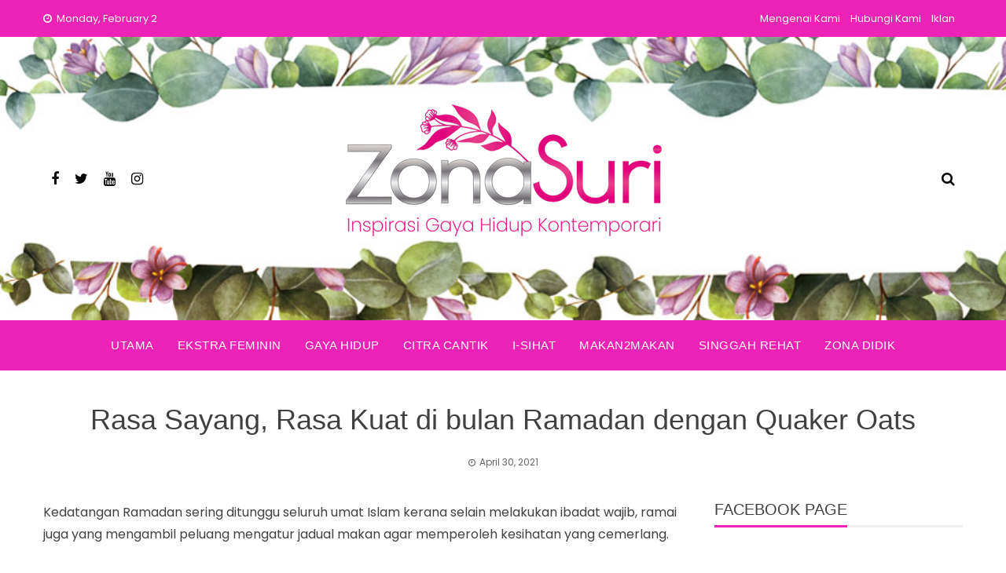

--- FILE ---
content_type: text/html; charset=UTF-8
request_url: https://zonasuri.com/2021/04/30/rasa-sayang-rasa-kuat-di-bulan-ramadan-dengan-quaker-oats/
body_size: 53427
content:
<!DOCTYPE html>
<html lang="en-US">
    <head>
        <meta charset="UTF-8">
        <meta name="viewport" content="width=device-width, initial-scale=1">
        <link rel="profile" href="http://gmpg.org/xfn/11">

        <title>Rasa Sayang, Rasa Kuat di bulan Ramadan dengan Quaker Oats &#8211; ZonaSuri</title>
<meta property="og:type" content="article">
<meta property="og:title" content="Rasa Sayang, Rasa Kuat di bulan Ramadan dengan Quaker Oats">
<meta property="og:site_name" content="ZonaSuri">
<meta property="og:description" content="Kedatangan Ramadan sering ditunggu seluruh umat Islam kerana selain melakukan ibadat wajib, ramai juga yang mengambil peluang mengatur jadual makan">
<meta property="og:url" content="https://zonasuri.com/2021/04/30/rasa-sayang-rasa-kuat-di-bulan-ramadan-dengan-quaker-oats/">
<meta property="og:locale" content="en_US">
<meta property="og:image" content="https://zonasuri.com/wp-content/uploads/2021/04/kokera1.jpg">
<meta property="og:image:height" content="369">
<meta property="og:image:width" content="780">
<meta property="article:published_time" content="2021-04-30T01:53:44+00:00">
<meta property="article:modified_time" content="2021-04-30T01:53:48+00:00">
<meta property="article:author" content="http://www.zonasuri.com">
<meta property="article:tag" content="Anis Nabilah">
<meta property="article:tag" content="Quaker Oats">
<meta name="twitter:card" content="summary_large_image">
<meta name="twitter:title" content="Rasa Sayang, Rasa Kuat di bulan Ramadan dengan Quaker Oats">
<meta name="twitter:description" content="Kedatangan Ramadan sering ditunggu seluruh umat Islam kerana selain melakukan ibadat wajib, ramai juga yang mengambil peluang mengatur jadual makan">
<meta name="twitter:url" content="https://zonasuri.com/2021/04/30/rasa-sayang-rasa-kuat-di-bulan-ramadan-dengan-quaker-oats/">
<meta name="twitter:site" content="http://www.zonasuri.com">
<meta name="twitter:image:src" content="https://zonasuri.com/wp-content/uploads/2021/04/kokera1.jpg">
<meta name="twitter:image:width" content="780">
<meta name="twitter:image:height" content="369">
<link rel='dns-prefetch' href='//fonts.googleapis.com' />
<link rel='dns-prefetch' href='//s.w.org' />
<link rel="alternate" type="application/rss+xml" title="ZonaSuri &raquo; Feed" href="https://zonasuri.com/feed/" />
<link rel="alternate" type="application/rss+xml" title="ZonaSuri &raquo; Comments Feed" href="https://zonasuri.com/comments/feed/" />
<link rel="alternate" type="application/rss+xml" title="ZonaSuri &raquo; Rasa Sayang, Rasa Kuat di bulan Ramadan dengan Quaker Oats Comments Feed" href="https://zonasuri.com/2021/04/30/rasa-sayang-rasa-kuat-di-bulan-ramadan-dengan-quaker-oats/feed/" />
		<script type="text/javascript">
			window._wpemojiSettings = {"baseUrl":"https:\/\/s.w.org\/images\/core\/emoji\/13.0.1\/72x72\/","ext":".png","svgUrl":"https:\/\/s.w.org\/images\/core\/emoji\/13.0.1\/svg\/","svgExt":".svg","source":{"concatemoji":"https:\/\/zonasuri.com\/wp-includes\/js\/wp-emoji-release.min.js?ver=5.6.16"}};
			!function(e,a,t){var n,r,o,i=a.createElement("canvas"),p=i.getContext&&i.getContext("2d");function s(e,t){var a=String.fromCharCode;p.clearRect(0,0,i.width,i.height),p.fillText(a.apply(this,e),0,0);e=i.toDataURL();return p.clearRect(0,0,i.width,i.height),p.fillText(a.apply(this,t),0,0),e===i.toDataURL()}function c(e){var t=a.createElement("script");t.src=e,t.defer=t.type="text/javascript",a.getElementsByTagName("head")[0].appendChild(t)}for(o=Array("flag","emoji"),t.supports={everything:!0,everythingExceptFlag:!0},r=0;r<o.length;r++)t.supports[o[r]]=function(e){if(!p||!p.fillText)return!1;switch(p.textBaseline="top",p.font="600 32px Arial",e){case"flag":return s([127987,65039,8205,9895,65039],[127987,65039,8203,9895,65039])?!1:!s([55356,56826,55356,56819],[55356,56826,8203,55356,56819])&&!s([55356,57332,56128,56423,56128,56418,56128,56421,56128,56430,56128,56423,56128,56447],[55356,57332,8203,56128,56423,8203,56128,56418,8203,56128,56421,8203,56128,56430,8203,56128,56423,8203,56128,56447]);case"emoji":return!s([55357,56424,8205,55356,57212],[55357,56424,8203,55356,57212])}return!1}(o[r]),t.supports.everything=t.supports.everything&&t.supports[o[r]],"flag"!==o[r]&&(t.supports.everythingExceptFlag=t.supports.everythingExceptFlag&&t.supports[o[r]]);t.supports.everythingExceptFlag=t.supports.everythingExceptFlag&&!t.supports.flag,t.DOMReady=!1,t.readyCallback=function(){t.DOMReady=!0},t.supports.everything||(n=function(){t.readyCallback()},a.addEventListener?(a.addEventListener("DOMContentLoaded",n,!1),e.addEventListener("load",n,!1)):(e.attachEvent("onload",n),a.attachEvent("onreadystatechange",function(){"complete"===a.readyState&&t.readyCallback()})),(n=t.source||{}).concatemoji?c(n.concatemoji):n.wpemoji&&n.twemoji&&(c(n.twemoji),c(n.wpemoji)))}(window,document,window._wpemojiSettings);
		</script>
		<style type="text/css">
img.wp-smiley,
img.emoji {
	display: inline !important;
	border: none !important;
	box-shadow: none !important;
	height: 1em !important;
	width: 1em !important;
	margin: 0 .07em !important;
	vertical-align: -0.1em !important;
	background: none !important;
	padding: 0 !important;
}
</style>
			<style type="text/css">			.fts-simple-fb-wrapper, .fts-fb-header-wrapper, .fts-fb-load-more-wrapper, .fts-jal-fb-header, .fb-social-btn-top, .fb-social-btn-bottom, .fb-social-btn-below-description {
				max-width: 100 !important;
			}

			
		</style>
		<link rel='stylesheet' id='sby_styles-css'  href='https://zonasuri.com/wp-content/plugins/feeds-for-youtube/css/sb-youtube.min.css?ver=1.2.2' type='text/css' media='all' />
<link rel='stylesheet' id='sb_instagram_styles-css'  href='https://zonasuri.com/wp-content/plugins/instagram-feed/css/sb-instagram-2-2.min.css?ver=2.4.3' type='text/css' media='all' />
<link rel='stylesheet' id='wp-block-library-css'  href='https://zonasuri.com/wp-includes/css/dist/block-library/style.min.css?ver=5.6.16' type='text/css' media='all' />
<link rel='stylesheet' id='fts-feeds-css'  href='https://zonasuri.com/wp-content/plugins/feed-them-social/feeds/css/styles.css?ver=2.8.4' type='text/css' media='' />
<link rel='stylesheet' id='sfm-fontawesome-css'  href='https://zonasuri.com/wp-content/plugins/simple-floating-menu/assets/css/all.css?ver=1.0.0' type='text/css' media='all' />
<link rel='stylesheet' id='sfm-eleganticons-css'  href='https://zonasuri.com/wp-content/plugins/simple-floating-menu/assets/css/eleganticons.css?ver=1.0.0' type='text/css' media='all' />
<link rel='stylesheet' id='sfm-essential-icon-css'  href='https://zonasuri.com/wp-content/plugins/simple-floating-menu/assets/css/essential-icon.css?ver=1.0.0' type='text/css' media='all' />
<link rel='stylesheet' id='sfm-iconfont-css'  href='https://zonasuri.com/wp-content/plugins/simple-floating-menu/assets/css/icofont.css?ver=1.0.0' type='text/css' media='all' />
<link rel='stylesheet' id='sfm-materialdesignicons-css'  href='https://zonasuri.com/wp-content/plugins/simple-floating-menu/assets/css/materialdesignicons.css?ver=1.0.0' type='text/css' media='all' />
<link rel='stylesheet' id='sfm-style-css'  href='https://zonasuri.com/wp-content/plugins/simple-floating-menu/assets/css/style.css?ver=1.0.0' type='text/css' media='all' />
<style id='sfm-style-inline-css' type='text/css'>
.sfm-floating-menu a.sfm-shape-button{height:50px;width:50px}.sfm-floating-menu a.sfm-shape-button{font-size:16px}.sfm-floating-menu i{top:0px}.sfm-floating-menu.horizontal{margin:0 -2.5px}.sfm-floating-menu.vertical{margin:-2.5px 0}.sfm-floating-menu.horizontal .sfm-button{margin:0 2.5px}.sfm-floating-menu.vertical .sfm-button{margin:2.5px 0}.sfm-floating-menu.top-left,.sfm-floating-menu.top-right,.sfm-floating-menu.top-middle{top:0px}.sfm-floating-menu.bottom-left,.sfm-floating-menu.bottom-right,.sfm-floating-menu.bottom-middle{bottom:0px}.sfm-floating-menu.top-left,.sfm-floating-menu.bottom-left,.sfm-floating-menu.middle-left{left:0px}.sfm-floating-menu.top-right,.sfm-floating-menu.bottom-right,.sfm-floating-menu.middle-right{right:0px}.sfm-floating-menu{z-index:9}.sfm-floating-menu .sfm-5f59b00d96277 a.sfm-shape-button{background:#000000}.sfm-floating-menu .sfm-5f59b00d96277 a.sfm-shape-button{color:#FFFFFF}.sfm-floating-menu .sfm-5f59b00d96277:hover a.sfm-shape-button{background:#000000}.sfm-floating-menu .sfm-5f59b00d96277:hover a.sfm-shape-button{color:#FFFFFF}.sfm-floating-menu .sfm-5f59b00d96277 .sfm-tool-tip{background:#000000}.sfm-floating-menu.top-left.horizontal .sfm-5f59b00d96277 .sfm-tool-tip:after,.sfm-floating-menu.top-middle.horizontal .sfm-5f59b00d96277 .sfm-tool-tip:after,.sfm-floating-menu.top-right.horizontal .sfm-5f59b00d96277 .sfm-tool-tip:after{border-color:transparent transparent #000000 transparent}.sfm-floating-menu.top-left.vertical .sfm-5f59b00d96277 .sfm-tool-tip:after,.sfm-floating-menu.top-middle.vertical .sfm-5f59b00d96277 .sfm-tool-tip:after,.sfm-floating-menu.bottom-left.vertical .sfm-5f59b00d96277 .sfm-tool-tip:after,.sfm-floating-menu.bottom-middle.vertical .sfm-5f59b00d96277 .sfm-tool-tip:after,.sfm-floating-menu.middle-left.vertical .sfm-5f59b00d96277 .sfm-tool-tip:after{border-color:transparent #000000 transparent transparent}.sfm-floating-menu.top-right.vertical .sfm-5f59b00d96277 .sfm-tool-tip:after,.sfm-floating-menu.middle-right.vertical .sfm-5f59b00d96277 .sfm-tool-tip:after,.sfm-floating-menu.bottom-right.vertical .sfm-5f59b00d96277 .sfm-tool-tip:after{border-color:transparent transparent transparent #000000}.sfm-floating-menu.bottom-left.horizontal .sfm-5f59b00d96277 .sfm-tool-tip:after,.sfm-floating-menu.bottom-middle.horizontal .sfm-5f59b00d96277 .sfm-tool-tip:after,.sfm-floating-menu.bottom-right.horizontal .sfm-5f59b00d96277 .sfm-tool-tip:after,.sfm-floating-menu.middle-left.horizontal .sfm-5f59b00d96277 .sfm-tool-tip:after,.sfm-floating-menu.middle-right.horizontal .sfm-5f59b00d96277 .sfm-tool-tip:after{border-color:#000000 transparent transparent transparent}.sfm-floating-menu .sfm-5f59b00d96277 .sfm-tool-tip a{color:#FFFFFF}.sfm-floating-menu .sfm-tool-tip a{font-family:Open Sans}.sfm-floating-menu .sfm-tool-tip a{font-weight:400;font-style:normal}.sfm-floating-menu .sfm-tool-tip a{text-transform:none}.sfm-floating-menu .sfm-tool-tip a{text-decoration:none}.sfm-floating-menu .sfm-tool-tip a{font-size:16px}.sfm-floating-menu .sfm-tool-tip a{line-height:1}.sfm-floating-menu .sfm-tool-tip a{letter-spacing:0px}
</style>
<link rel='stylesheet' id='sfm-fonts-css'  href='//fonts.googleapis.com/css?family=Open+Sans%3A300%2C300i%2C400%2C400i%2C600%2C600i%2C700%2C700i%2C800%2C800i&#038;subset=latin%2Clatin-ext&#038;ver=1.00' type='text/css' media='all' />
<link rel='stylesheet' id='viral-news-fonts-css'  href='//fonts.googleapis.com/css?family=Poppins%3A400%2C400i%2C700&#038;subset=latin%2Clatin-ext' type='text/css' media='all' />
<link rel='stylesheet' id='font-awesome-4.7-css'  href='https://zonasuri.com/wp-content/themes/viral-news/css/font-awesome.css?ver=1.1.3' type='text/css' media='all' />
<link rel='stylesheet' id='owl-carousel-css'  href='https://zonasuri.com/wp-content/themes/viral-news/css/owl.carousel.css?ver=1.1.3' type='text/css' media='all' />
<link rel='stylesheet' id='viral-news-style-css'  href='https://zonasuri.com/wp-content/themes/viral-news/style.css?ver=1.1.3' type='text/css' media='all' />
<style id='viral-news-style-inline-css' type='text/css'>
body,button,input,select,textarea{
font-family:'Poppins',sans-serif;}
.vl-site-title,.vl-main-navigation a,h1,h2,h3,h4,h5,h6{
font-family:'Georgia',sans-serif;}
button,input[type='button'],input[type='reset'],input[type='submit'],.entry-post-info .entry-date,.entry-footer .vl-read-more,.vl-timeline .vl-post-item:hover:after,.comment-navigation .nav-previous a,.comment-navigation .nav-next a,#vl-site-navigation.vl-theme-color,.vl-top-header.vl-theme-color,.vl-top-block .post-categories li a:hover,.vl-block-title span:before,.he-block-title span:before,.widget-area .widget-title span:before,#vl-back-top,.vl-carousel-block .owl-carousel .owl-nav button.owl-prev,.vl-carousel-block .owl-carousel .owl-nav button.owl-next{background:#ed23b7;}
a,.comment-list a:hover,.post-navigation a:hover,.vl-post-item h3 a:hover,.widget-area a:hover{color:#ed23b7;}
.comment-navigation .nav-next a:after{
border-left-color:#ed23b7;}
.comment-navigation .nav-previous a:after{
border-right-color:#ed23b7;}
.vl-header{padding:70px 0;background-image:url('https://zonasuri.com/wp-content/uploads/2020/08/heading-1.jpg')}
</style>
<link rel='stylesheet' id='wp-my-instagram-css'  href='https://zonasuri.com/wp-content/plugins/wp-my-instagram/css/style.css?ver=1.0' type='text/css' media='all' />
<link rel='stylesheet' id='jnews-social-login-style-css'  href='https://zonasuri.com/wp-content/plugins/jnews-social-login/assets/css/plugin.css?ver=6.0.2' type='text/css' media='all' />
<link rel='stylesheet' id='jnews-select-share-css'  href='https://zonasuri.com/wp-content/plugins/jnews-social-share/assets/css/plugin.css' type='text/css' media='all' />
<script type='text/javascript' src='https://zonasuri.com/wp-includes/js/jquery/jquery.min.js?ver=3.5.1' id='jquery-core-js'></script>
<script type='text/javascript' src='https://zonasuri.com/wp-includes/js/jquery/jquery-migrate.min.js?ver=3.3.2' id='jquery-migrate-js'></script>
<script type='text/javascript' src='https://zonasuri.com/wp-content/plugins/feed-them-social/feeds/js/powered-by.js?ver=2.8.4' id='fts_powered_by_js-js'></script>
<script type='text/javascript' src='https://zonasuri.com/wp-content/plugins/feed-them-social/feeds/js/fts-global.js?ver=2.8.4' id='fts-global-js'></script>
<link rel="https://api.w.org/" href="https://zonasuri.com/wp-json/" /><link rel="alternate" type="application/json" href="https://zonasuri.com/wp-json/wp/v2/posts/744" /><link rel="EditURI" type="application/rsd+xml" title="RSD" href="https://zonasuri.com/xmlrpc.php?rsd" />
<link rel="wlwmanifest" type="application/wlwmanifest+xml" href="https://zonasuri.com/wp-includes/wlwmanifest.xml" /> 
<meta name="generator" content="WordPress 5.6.16" />
<link rel="canonical" href="https://zonasuri.com/2021/04/30/rasa-sayang-rasa-kuat-di-bulan-ramadan-dengan-quaker-oats/" />
<link rel='shortlink' href='https://zonasuri.com/?p=744' />
<link rel="alternate" type="application/json+oembed" href="https://zonasuri.com/wp-json/oembed/1.0/embed?url=https%3A%2F%2Fzonasuri.com%2F2021%2F04%2F30%2Frasa-sayang-rasa-kuat-di-bulan-ramadan-dengan-quaker-oats%2F" />
<link rel="alternate" type="text/xml+oembed" href="https://zonasuri.com/wp-json/oembed/1.0/embed?url=https%3A%2F%2Fzonasuri.com%2F2021%2F04%2F30%2Frasa-sayang-rasa-kuat-di-bulan-ramadan-dengan-quaker-oats%2F&#038;format=xml" />
<meta name="generator" content="Powered by WPBakery Page Builder - drag and drop page builder for WordPress."/>
<script type='application/ld+json'>{"@context":"http:\/\/schema.org","@type":"Organization","@id":"https:\/\/zonasuri.com\/#organization","url":"https:\/\/zonasuri.com\/","name":"","logo":{"@type":"ImageObject","url":""},"sameAs":[]}</script>
<script type='application/ld+json'>{"@context":"http:\/\/schema.org","@type":"WebSite","@id":"https:\/\/zonasuri.com\/#website","url":"https:\/\/zonasuri.com\/","name":"","potentialAction":{"@type":"SearchAction","target":"https:\/\/zonasuri.com\/?s={search_term_string}","query-input":"required name=search_term_string"}}</script>
<link rel="icon" href="https://zonasuri.com/wp-content/uploads/2020/06/cropped-zona-fav-32x32.png" sizes="32x32" />
<link rel="icon" href="https://zonasuri.com/wp-content/uploads/2020/06/cropped-zona-fav-192x192.png" sizes="192x192" />
<link rel="apple-touch-icon" href="https://zonasuri.com/wp-content/uploads/2020/06/cropped-zona-fav-180x180.png" />
<meta name="msapplication-TileImage" content="https://zonasuri.com/wp-content/uploads/2020/06/cropped-zona-fav-270x270.png" />
<style id="jeg_dynamic_css" type="text/css" data-type="jeg_custom-css"></style><noscript><style> .wpb_animate_when_almost_visible { opacity: 1; }</style></noscript>    </head>

    <body class="post-template-default single single-post postid-744 single-format-standard wp-custom-logo group-blog viral-news-right-sidebar wpb-js-composer js-comp-ver-6.2.0 vc_responsive elementor-default elementor-kit-204">
                <div id="vl-page">
            <a class="skip-link screen-reader-text" href="#vl-content">Skip to content</a>
                        <header id="vl-masthead" class="vl-site-header">
                                    <div class="vl-top-header vl-theme-color">
                        <div class="vl-container">
                            <div class="vl-top-left-header">
                                <span><i class="fa fa-clock-o" aria-hidden="true"></i>Monday, February 2</span>                            </div>

                            <div class="vl-top-right-header">
                                <div class="vl-top-menu"><ul id="menu-top-menu" class="vl-clearfix"><li id="menu-item-183" class="menu-item menu-item-type-custom menu-item-object-custom menu-item-183"><a href="https://zonasuri.com/mengenai-kami/">Mengenai Kami</a></li>
<li id="menu-item-184" class="menu-item menu-item-type-custom menu-item-object-custom menu-item-184"><a href="http://wasap.my/60196233237">Hubungi Kami</a></li>
<li id="menu-item-185" class="menu-item menu-item-type-custom menu-item-object-custom menu-item-185"><a href="#">Iklan</a></li>
</ul></div>                            </div>
                        </div>
                    </div>
                
                <div class="vl-header vl-black">
                    <div class="vl-container">
                        <div class="vl-header-social-icons"><a class="vl-facebook" href="https://www.facebook.com/Zona-Suri-104741384603590/" target="_blank"><i class="fa fa-facebook"></i></a><a class="vl-twitter" href="#" target="_blank"><i class="fa fa-twitter"></i></a><a class="vl-youtube" href="https://www.youtube.com/channel/UC40zJ9e1qb-0OMJIFjYnJiQ" target="_blank"><i class="fa fa-youtube"></i></a><a class="vl-instagram" href="https://www.instagram.com/zonasuri/" target="_blank"><i class="fa fa-instagram"></i></a></div>        <div id="vl-site-branding">
            <a href="https://zonasuri.com/" class="custom-logo-link" rel="home"><img width="476" height="201" src="https://zonasuri.com/wp-content/uploads/2020/09/cropped-zonasurinewlogo-1.png" class="custom-logo" alt="" loading="lazy" srcset="https://zonasuri.com/wp-content/uploads/2020/09/cropped-zonasurinewlogo-1.png 476w, https://zonasuri.com/wp-content/uploads/2020/09/cropped-zonasurinewlogo-1-300x127.png 300w" sizes="(max-width: 476px) 100vw, 476px" /></a>        </div><!-- .site-branding -->
        <div class="vl-header-search"><a href="#"><i class="fa fa-search"></i></a></div>                    </div>
                </div>

                <nav id="vl-site-navigation" class="vl-main-navigation vl-theme-color">
                    <div class="vl-container">
                        <div class="vl-header-search"><a href="#"><i class="fa fa-search"></i></a></div>
                        
                        <a href="#" class="vl-toggle-menu"><span></span></a>
                        <div class="vl-menu vl-clearfix"><ul id="menu-primary-menu" class="vl-clearfix"><li id="menu-item-189" class="menu-item menu-item-type-post_type menu-item-object-page menu-item-home menu-item-189"><a href="https://zonasuri.com/">Utama</a></li>
<li id="menu-item-80" class="menu-item menu-item-type-taxonomy menu-item-object-category menu-item-80"><a href="https://zonasuri.com/category/ekstra-feminin/">Ekstra Feminin</a></li>
<li id="menu-item-81" class="menu-item menu-item-type-taxonomy menu-item-object-category menu-item-81"><a href="https://zonasuri.com/category/gaya-hidup/">Gaya Hidup</a></li>
<li id="menu-item-82" class="menu-item menu-item-type-taxonomy menu-item-object-category menu-item-82"><a href="https://zonasuri.com/category/citra-cantik/">Citra Cantik</a></li>
<li id="menu-item-83" class="menu-item menu-item-type-taxonomy menu-item-object-category menu-item-83"><a href="https://zonasuri.com/category/i-sihat/">i-Sihat</a></li>
<li id="menu-item-85" class="menu-item menu-item-type-taxonomy menu-item-object-category current-post-ancestor current-menu-parent current-post-parent menu-item-85"><a href="https://zonasuri.com/category/makanmakan/">Makan2Makan</a></li>
<li id="menu-item-86" class="menu-item menu-item-type-taxonomy menu-item-object-category menu-item-86"><a href="https://zonasuri.com/category/singgah-rehat/">Singgah Rehat</a></li>
<li id="menu-item-187" class="menu-item menu-item-type-taxonomy menu-item-object-category menu-item-187"><a href="https://zonasuri.com/category/zona-didik/">Zona Didik</a></li>
</ul></div>                    </div>
                </nav>
            </header>

            <div id="vl-content" class="vl-site-content">
<div class="vl-container">
                <header class="vl-main-header">
                <h1>Rasa Sayang, Rasa Kuat di bulan Ramadan dengan Quaker Oats</h1>                <div class="posted-on"><i class="fa fa-clock-o" aria-hidden="true"></i><time class="entry-date published" datetime="2021-04-30T01:53:44+00:00">April 30, 2021</time><time class="updated" datetime="2021-04-30T01:53:48+00:00">April 30, 2021</time></div>            </header><!-- .entry-header -->
        
        <div class="vl-content-wrap vl-clearfix">
            <div id="primary" class="content-area">

                
<article id="post-744" class="vl-article-content post-744 post type-post status-publish format-standard has-post-thumbnail hentry category-makanmakan tag-anis-nabilah tag-quaker-oats">

    <div class="entry-content">
        
<p>Kedatangan Ramadan sering ditunggu seluruh umat Islam kerana selain melakukan ibadat wajib, ramai juga yang mengambil peluang mengatur jadual makan agar memperoleh kesihatan yang cemerlang.</p>



<p>Quaker Oats berkolaborasi dengan cef Anis Nabilah melancarkan promosi Rasa Sayang, Rasa Kuat di bulan Ramadan dengan Quakers Oats, berupaya menyelesaikan kebuntuan anda sekiranya tercari-cari menu apa yang ingin disediakan sepanjang Ramadan ini.</p>



<div class="wp-block-image"><figure class="aligncenter size-large"><img loading="lazy" width="780" height="369" src="https://zonasuri.com/wp-content/uploads/2021/04/kokera1.jpg" alt="" class="wp-image-745" srcset="https://zonasuri.com/wp-content/uploads/2021/04/kokera1.jpg 780w, https://zonasuri.com/wp-content/uploads/2021/04/kokera1-300x142.jpg 300w, https://zonasuri.com/wp-content/uploads/2021/04/kokera1-768x363.jpg 768w" sizes="(max-width: 780px) 100vw, 780px" /><figcaption>Kempen Rasa Sayang, Rasa Kuat daripada Quaker Oats mengenengahkan nilai nutrisi oat yang baik untuk kesihatan. Kredit foto: Quakeroats.com</figcaption></figure></div>



<p>Kempen yang berlangsung sepanjang Ramadan itu mengenengahkan nilai nutrisi oat yang kaya dengan serat, protein, beta glukan &nbsp;dan vitamin serta garam galian penting terutamanya zat besi yang menyokong daya imuniti badan.</p>



<p>Pengurus Pemasaran Quaker Malaysia. Melinda Ong, berkata kempen itu juga bertujuan untuk memaklumkan cara memanfaatkan ‘super-grain’ pada setiap minggu kepada mereka yang berpuasa dengan menjadikan oat sebahagian daripada makanan untuk sahur dan berbuka puasa melalui penyediaan makanan secara kreatif.</p>



<p>“Kami merasa teruja untuk melancarkan kempen <em>‘Rasa Sayang, Rasa Kuat’</em> bukan sahaja bertujuan untuk mendapatkan penglibatan secara aktif daripada mereka yang berpuasa.</p>



<p>“Malah kempen ini juga berperanan untuk memberikan sokongan dan dorongan kepada mereka dengan menawarkan maklumat yang berguna dan praktikal untuk menikmati kebaikan oat di bulan Ramadan,” katanya kepada media menerusi aplikasi Google Meet ketika sesi pelancaran kempen bersama media.</p>



<div class="wp-block-image"><figure class="aligncenter size-large"><img loading="lazy" width="640" height="491" src="https://zonasuri.com/wp-content/uploads/2021/04/anis1.jpg" alt="" class="wp-image-746" srcset="https://zonasuri.com/wp-content/uploads/2021/04/anis1.jpg 640w, https://zonasuri.com/wp-content/uploads/2021/04/anis1-300x230.jpg 300w" sizes="(max-width: 640px) 100vw, 640px" /><figcaption>Aniss Nabilah berkongsi pelbagai menu dan pendapat dalam webisod Quaker Oats. Kredit foto: Instagram @anisnabilah</figcaption></figure></div>



<p>Turut hadir ialah Pengurus R&amp;D dan Sains Hayat PepsiCo Asia, Dr Kit Phanvijhitsiri dan selebriti jemputan seperti Sazzy Falak, Nana Haleq, Atita Haris dan Elchah Hashah.</p>



<p>Sementara itu, Dr Kit Phanvijhitsiri berkata, pemakanan memainkan peranan penting untuk memastikan badan  berfungsi dengan baik dalam memenuhi keperluan harian.</p>



<p>“Sumber semula jadi zat besi di dalam oat menyokong daya imun, kandungan serat yang tinggi di dalam oat membolehkan mereka yang berpuasa berasa kenyang dengan lebih lama sambil membekalkan mereka tenaga yang tersedia.</p>



<p>“Tujuan kami memulakan kempen <em>“Raya Sayang, Rasa Kuat”</em>, bukan sahaja untuk menonjolkan manfaat oat, tetapi juga menunjukkan pelbagai cara menarik untuk menggunakan bijirin yang versatil ini bagi melengkapkan pemakanan kita,” katanya.</p>



<div class="wp-block-image"><figure class="aligncenter size-large"><img loading="lazy" width="480" height="681" src="https://zonasuri.com/wp-content/uploads/2021/04/nonde1.jpg" alt="" class="wp-image-747" srcset="https://zonasuri.com/wp-content/uploads/2021/04/nonde1.jpg 480w, https://zonasuri.com/wp-content/uploads/2021/04/nonde1-211x300.jpg 211w" sizes="(max-width: 480px) 100vw, 480px" /><figcaption>Resipi biskut onde-onde daripada Quaker Oats.</figcaption></figure></div>



<p>Kempen berkenaan juga menampilkan Anis dalam satu siri empat webisod iaitu pemakanan dan nutrisi semasa berpuasa, kesejahteraan semasa berpuasa, kekal bertenaga di bulan Ramadan dan rasa dan tampil hebat dalam membuat persiapan Raya.</p>



<p>Sebarang maklumat lanjut mengenai kempen itu, ikuti &nbsp;saluran Youtube Quaker Malaysia: <a href="https://bit.ly/3rWaTnq">https://bit.ly/3rWaTnq</a> atau laman Facebook Quaker Malaysia: <a href="https://www.facebook.com/QuakerMalaysia">https://www.facebook.com/QuakerMalaysia</a>.</p>
            </div>

    <footer class="entry-footer">
        <div class="cat-links"><i class="fa fa-bookmark"></i> Posted in <a href="https://zonasuri.com/category/makanmakan/" rel="category tag">Makan2Makan</a></div><div class="tags-links"><i class="fa fa-tag"></i> Tagged in <a href="https://zonasuri.com/tag/anis-nabilah/" rel="tag">Anis Nabilah</a>, <a href="https://zonasuri.com/tag/quaker-oats/" rel="tag">Quaker Oats</a></div>    </footer>

</article>


                <nav class="navigation post-navigation" role="navigation">
                    <div class="nav-links">
                        <div class="nav-previous">
                            <a href="https://zonasuri.com/2021/04/30/atasi-dermatitis-atopik-dengan-relizema-dermarel/" rel="prev"><span><i class="fa fa-angle-left" aria-hidden="true"></i>Prev</span>Atasi Dermatitis Atopik dengan Relizema Dermarel</a> 
                        </div>

                        <div class="nav-next">
                            <a href="https://zonasuri.com/2021/05/23/pakaian-dalam-wanita-bak-sokongan-dua-beradik-saling-menyayangi/" rel="next"><span>Next<i class="fa fa-angle-right" aria-hidden="true"></i></span>Pakaian dalam, wanita bak sokongan dua beradik saling menyayangi</a>                        </div>
                    </div>
                </nav>

                
<div id="comments" class="comments-area">

    
    
    	<div id="respond" class="comment-respond">
		<h3 id="reply-title" class="comment-reply-title">Leave a Reply <small><a rel="nofollow" id="cancel-comment-reply-link" href="/2021/04/30/rasa-sayang-rasa-kuat-di-bulan-ramadan-dengan-quaker-oats/#respond" style="display:none;">Cancel reply</a></small></h3><form action="https://zonasuri.com/wp-comments-post.php" method="post" id="commentform" class="comment-form" novalidate><p class="comment-notes"><span id="email-notes">Your email address will not be published.</span> Required fields are marked <span class="required">*</span></p><p class="comment-form-comment"><label for="comment">Comment</label> <textarea id="comment" name="comment" cols="45" rows="8" maxlength="65525" required="required"></textarea></p><p class="comment-form-author"><label for="author">Name <span class="required">*</span></label> <input id="author" name="author" type="text" value="" size="30" maxlength="245" required='required' /></p>
<p class="comment-form-email"><label for="email">Email <span class="required">*</span></label> <input id="email" name="email" type="email" value="" size="30" maxlength="100" aria-describedby="email-notes" required='required' /></p>
<p class="comment-form-url"><label for="url">Website</label> <input id="url" name="url" type="url" value="" size="30" maxlength="200" /></p>
<p class="comment-form-cookies-consent"><input id="wp-comment-cookies-consent" name="wp-comment-cookies-consent" type="checkbox" value="yes" /> <label for="wp-comment-cookies-consent">Save my name, email, and website in this browser for the next time I comment.</label></p>
<p class="form-submit"><input name="submit" type="submit" id="submit" class="submit" value="Post Comment" /> <input type='hidden' name='comment_post_ID' value='744' id='comment_post_ID' />
<input type='hidden' name='comment_parent' id='comment_parent' value='0' />
</p></form>	</div><!-- #respond -->
	
</div><!-- #comments -->
            </div><!-- #primary -->

                <div id="secondary" class="widget-area">
        <aside id="custom_html-3" class="widget_text widget widget_custom_html"><h3 class="widget-title"><span>Facebook Page</span></h3><div class="textwidget custom-html-widget"><div class="fb-social-btn-top "><div id="fb-root"></div>
							<script>jQuery(".fb-page").hide(); (function(d, s, id) {
							  var js, fjs = d.getElementsByTagName(s)[0];
							  if (d.getElementById(id)) return;
							  js = d.createElement(s); js.id = id;
							  js.src = "//connect.facebook.net/en_US/sdk.js#xfbml=1&appId=&version=v3.1";
							  fjs.parentNode.insertBefore(js, fjs);
							}(document, "script", "facebook-jssd"));</script><div class="fb-like" data-href="https://www.facebook.com/104741384603590" data-layout="standard" data-action="like" data-colorscheme="light" data-show-faces="true" data-share="true" data-width:"100%"></div></div><div class="fts-jal-fb-header"><h1><a href="https://www.facebook.com/104741384603590/" target="_blank" rel="noopener">Zona Suri</a></h1><div class="fts-jal-fb-group-header-desc"></div></div><div class="fts-jal-fb-group-display fts-simple-fb-wrapper feed_dynamic_classvfzmhamnlp_page "></div><div class="fts-clear"></div><div id="fb-root"></div></div></aside><aside id="viral_news_category_block-1" class="widget widget_viral_news_category_block">        <div class="vl-category_block">
            <h3 class="widget-title"><span>Terkini</span></h3>                    <div class="vl-post-item vl-clearfix">
                        <div class="vl-post-thumb">
                            <a href="https://zonasuri.com/2024/09/16/duck-lancar-semula-selendang-elemen-tempatan-sempena-hari-malaysia/">
                                <div class="vl-thumb-container">
                                                                            <img alt="dUCK lancar semula selendang elemen tempatan sempena  Hari Malaysia" src="https://zonasuri.com/wp-content/uploads/2024/09/doki66-150x150.png">
                                                                    </div>
                            </a>
                        </div>

                        <div class="vl-post-content">
                            <h3><a href="https://zonasuri.com/2024/09/16/duck-lancar-semula-selendang-elemen-tempatan-sempena-hari-malaysia/">dUCK lancar semula selendang elemen tempatan sempena  Hari Malaysia</a></h3>
                            <div class="posted-on"><i class="fa fa-clock-o" aria-hidden="true"></i><time class="entry-date published" datetime="2024-09-16T14:15:00+00:00">September 16, 2024</time><time class="updated" datetime="2025-08-26T08:15:43+00:00">August 26, 2025</time></div>                        </div>
                    </div>
                                        <div class="vl-post-item vl-clearfix">
                        <div class="vl-post-thumb">
                            <a href="https://zonasuri.com/2024/03/20/koleksi-raya-2024-tomei-gemilang/">
                                <div class="vl-thumb-container">
                                                                            <img alt="Koleksi Raya 2024 Tomei gemilang" src="https://zonasuri.com/wp-content/uploads/2024/05/tomei11-150x150.jpg">
                                                                    </div>
                            </a>
                        </div>

                        <div class="vl-post-content">
                            <h3><a href="https://zonasuri.com/2024/03/20/koleksi-raya-2024-tomei-gemilang/">Koleksi Raya 2024 Tomei gemilang</a></h3>
                            <div class="posted-on"><i class="fa fa-clock-o" aria-hidden="true"></i><time class="entry-date published" datetime="2024-03-20T06:49:00+00:00">March 20, 2024</time><time class="updated" datetime="2025-03-13T15:24:43+00:00">March 13, 2025</time></div>                        </div>
                    </div>
                                        <div class="vl-post-item vl-clearfix">
                        <div class="vl-post-thumb">
                            <a href="https://zonasuri.com/2023/11/19/emax-beauty-bantu-wanita-tampil-cantik/">
                                <div class="vl-thumb-container">
                                                                            <img alt="Emax Beauty bantu wanita tampil cantik!" src="https://zonasuri.com/wp-content/uploads/2023/11/buti11-150x150.png">
                                                                    </div>
                            </a>
                        </div>

                        <div class="vl-post-content">
                            <h3><a href="https://zonasuri.com/2023/11/19/emax-beauty-bantu-wanita-tampil-cantik/">Emax Beauty bantu wanita tampil cantik!</a></h3>
                            <div class="posted-on"><i class="fa fa-clock-o" aria-hidden="true"></i><time class="entry-date published" datetime="2023-11-19T04:21:31+00:00">November 19, 2023</time><time class="updated" datetime="2023-11-19T04:21:37+00:00">November 19, 2023</time></div>                        </div>
                    </div>
                                        <div class="vl-post-item vl-clearfix">
                        <div class="vl-post-thumb">
                            <a href="https://zonasuri.com/2023/10/27/duck-lancar-koleksi-khas-motif-kartun-kesukaan-ramai/">
                                <div class="vl-thumb-container">
                                                                            <img alt="dUCK lancar koleksi khas motif ‘kartun’ kesukaan ramai" src="https://zonasuri.com/wp-content/uploads/2023/10/miki3-150x150.png">
                                                                    </div>
                            </a>
                        </div>

                        <div class="vl-post-content">
                            <h3><a href="https://zonasuri.com/2023/10/27/duck-lancar-koleksi-khas-motif-kartun-kesukaan-ramai/">dUCK lancar koleksi khas motif ‘kartun’ kesukaan ramai</a></h3>
                            <div class="posted-on"><i class="fa fa-clock-o" aria-hidden="true"></i><time class="entry-date published" datetime="2023-10-27T09:04:34+00:00">October 27, 2023</time><time class="updated" datetime="2023-11-07T23:01:30+00:00">November 7, 2023</time></div>                        </div>
                    </div>
                                        <div class="vl-post-item vl-clearfix">
                        <div class="vl-post-thumb">
                            <a href="https://zonasuri.com/2023/08/31/duck-suntik-budaya-kopitiam-sempena-merdeka/">
                                <div class="vl-thumb-container">
                                                                            <img alt="dUCk suntik budaya kopitiam sempena Merdeka!" src="https://zonasuri.com/wp-content/uploads/2023/08/duck1313-150x150.png">
                                                                    </div>
                            </a>
                        </div>

                        <div class="vl-post-content">
                            <h3><a href="https://zonasuri.com/2023/08/31/duck-suntik-budaya-kopitiam-sempena-merdeka/">dUCk suntik budaya kopitiam sempena Merdeka!</a></h3>
                            <div class="posted-on"><i class="fa fa-clock-o" aria-hidden="true"></i><time class="entry-date published" datetime="2023-08-31T04:37:03+00:00">August 31, 2023</time><time class="updated" datetime="2023-08-31T04:37:05+00:00">August 31, 2023</time></div>                        </div>
                    </div>
                                        <div class="vl-post-item vl-clearfix">
                        <div class="vl-post-thumb">
                            <a href="https://zonasuri.com/2022/01/14/duopharma-manfaatkan-vitamin-c-untuk-kecantikan/">
                                <div class="vl-thumb-container">
                                                                            <img alt="Duopharma manfaatkan vitamin C untuk kecantikan" src="https://zonasuri.com/wp-content/uploads/2022/01/fava33-150x150.jpg">
                                                                    </div>
                            </a>
                        </div>

                        <div class="vl-post-content">
                            <h3><a href="https://zonasuri.com/2022/01/14/duopharma-manfaatkan-vitamin-c-untuk-kecantikan/">Duopharma manfaatkan vitamin C untuk kecantikan</a></h3>
                            <div class="posted-on"><i class="fa fa-clock-o" aria-hidden="true"></i><time class="entry-date published" datetime="2022-01-14T15:26:13+00:00">January 14, 2022</time><time class="updated" datetime="2022-01-14T15:26:14+00:00">January 14, 2022</time></div>                        </div>
                    </div>
                            </div>
        </aside>    </div><!-- #secondary -->
            </div>
    </div>

</div><!-- #content -->

<footer id="vl-colophon" class="site-footer">
            <div class="vl-top-footer">
            <div class="vl-container">
                <div class="vl-top-footer-inner vl-clearfix">
                    <div class="vl-footer-1 vl-footer-block">
                        <aside id="text-1" class="widget widget_text"><h3 class="widget-title">Mengenai Kami</h3>			<div class="textwidget"><p>Zona Suri ialah portal gaya hidup yang memberikan inspirasi kepada wanita dan keluarga membabitkan pelbagai maklumat. Dapatkan pelbagai berita terkini dengan mengikuti semua media sosial Zona Suri dan anda mungkin memenangi pelbagai hadiah menarik!</p>
</div>
		</aside>                    </div>

                    <div class="vl-footer-2 vl-footer-block">
                        <aside id="tag_cloud-3" class="widget widget_tag_cloud"><h3 class="widget-title">Tags</h3><div class="tagcloud"><a href="https://zonasuri.com/tag/alfy-legacy/" class="tag-cloud-link tag-link-159 tag-link-position-1" style="font-size: 9.8529411764706pt;" aria-label="Alfy Legacy (2 items)">Alfy Legacy<span class="tag-link-count"> (2)</span></a>
<a href="https://zonasuri.com/tag/atlas-vending/" class="tag-cloud-link tag-link-209 tag-link-position-2" style="font-size: 9.8529411764706pt;" aria-label="Atlas Vending (2 items)">Atlas Vending<span class="tag-link-count"> (2)</span></a>
<a href="https://zonasuri.com/tag/bahagian-ayam/" class="tag-cloud-link tag-link-21 tag-link-position-3" style="font-size: 8pt;" aria-label="bahagian ayam (1 item)">bahagian ayam<span class="tag-link-count"> (1)</span></a>
<a href="https://zonasuri.com/tag/basuh-tangan/" class="tag-cloud-link tag-link-42 tag-link-position-4" style="font-size: 8pt;" aria-label="basuh tangan (1 item)">basuh tangan<span class="tag-link-count"> (1)</span></a>
<a href="https://zonasuri.com/tag/beri-biru/" class="tag-cloud-link tag-link-30 tag-link-position-5" style="font-size: 8pt;" aria-label="beri biru (1 item)">beri biru<span class="tag-link-count"> (1)</span></a>
<a href="https://zonasuri.com/tag/blackpink/" class="tag-cloud-link tag-link-27 tag-link-position-6" style="font-size: 8pt;" aria-label="BlackPink (1 item)">BlackPink<span class="tag-link-count"> (1)</span></a>
<a href="https://zonasuri.com/tag/bulan-kebangsaan/" class="tag-cloud-link tag-link-41 tag-link-position-7" style="font-size: 8pt;" aria-label="Bulan Kebangsaan (1 item)">Bulan Kebangsaan<span class="tag-link-count"> (1)</span></a>
<a href="https://zonasuri.com/tag/cantik/" class="tag-cloud-link tag-link-205 tag-link-position-8" style="font-size: 9.8529411764706pt;" aria-label="cantik (2 items)">cantik<span class="tag-link-count"> (2)</span></a>
<a href="https://zonasuri.com/tag/cara-kenal-pasti-madu-asli/" class="tag-cloud-link tag-link-24 tag-link-position-9" style="font-size: 8pt;" aria-label="cara kenal pasti madu asli (1 item)">cara kenal pasti madu asli<span class="tag-link-count"> (1)</span></a>
<a href="https://zonasuri.com/tag/coli/" class="tag-cloud-link tag-link-35 tag-link-position-10" style="font-size: 8pt;" aria-label="Coli (1 item)">Coli<span class="tag-link-count"> (1)</span></a>
<a href="https://zonasuri.com/tag/covid-19/" class="tag-cloud-link tag-link-43 tag-link-position-11" style="font-size: 11.088235294118pt;" aria-label="COVID-19 (3 items)">COVID-19<span class="tag-link-count"> (3)</span></a>
<a href="https://zonasuri.com/tag/cpr/" class="tag-cloud-link tag-link-275 tag-link-position-12" style="font-size: 9.8529411764706pt;" aria-label="CPR (2 items)">CPR<span class="tag-link-count"> (2)</span></a>
<a href="https://zonasuri.com/tag/datuk-seri-meer-habib/" class="tag-cloud-link tag-link-40 tag-link-position-13" style="font-size: 8pt;" aria-label="Datuk Seri Meer Habib (1 item)">Datuk Seri Meer Habib<span class="tag-link-count"> (1)</span></a>
<a href="https://zonasuri.com/tag/duck/" class="tag-cloud-link tag-link-270 tag-link-position-14" style="font-size: 12.117647058824pt;" aria-label="dUCK (4 items)">dUCK<span class="tag-link-count"> (4)</span></a>
<a href="https://zonasuri.com/tag/fesyen/" class="tag-cloud-link tag-link-54 tag-link-position-15" style="font-size: 9.8529411764706pt;" aria-label="fesyen (2 items)">fesyen<span class="tag-link-count"> (2)</span></a>
<a href="https://zonasuri.com/tag/fit-smart-2-0/" class="tag-cloud-link tag-link-36 tag-link-position-16" style="font-size: 8pt;" aria-label="Fit Smart 2.0 (1 item)">Fit Smart 2.0<span class="tag-link-count"> (1)</span></a>
<a href="https://zonasuri.com/tag/gigi/" class="tag-cloud-link tag-link-188 tag-link-position-17" style="font-size: 9.8529411764706pt;" aria-label="gigi (2 items)">gigi<span class="tag-link-count"> (2)</span></a>
<a href="https://zonasuri.com/tag/habib/" class="tag-cloud-link tag-link-37 tag-link-position-18" style="font-size: 11.088235294118pt;" aria-label="Habib (3 items)">Habib<span class="tag-link-count"> (3)</span></a>
<a href="https://zonasuri.com/tag/handmade/" class="tag-cloud-link tag-link-284 tag-link-position-19" style="font-size: 9.8529411764706pt;" aria-label="handmade (2 items)">handmade<span class="tag-link-count"> (2)</span></a>
<a href="https://zonasuri.com/tag/hospital-pantai/" class="tag-cloud-link tag-link-303 tag-link-position-20" style="font-size: 11.088235294118pt;" aria-label="hospital pantai (3 items)">hospital pantai<span class="tag-link-count"> (3)</span></a>
<a href="https://zonasuri.com/tag/jumlah-kalori-ayam/" class="tag-cloud-link tag-link-22 tag-link-position-21" style="font-size: 8pt;" aria-label="jumlah kalori ayam (1 item)">jumlah kalori ayam<span class="tag-link-count"> (1)</span></a>
<a href="https://zonasuri.com/tag/kasut-rekaan-kreatif/" class="tag-cloud-link tag-link-19 tag-link-position-22" style="font-size: 8pt;" aria-label="kasut rekaan kreatif (1 item)">kasut rekaan kreatif<span class="tag-link-count"> (1)</span></a>
<a href="https://zonasuri.com/tag/kesihatan/" class="tag-cloud-link tag-link-190 tag-link-position-23" style="font-size: 14.176470588235pt;" aria-label="kesihatan (7 items)">kesihatan<span class="tag-link-count"> (7)</span></a>
<a href="https://zonasuri.com/tag/khasiat-ayam/" class="tag-cloud-link tag-link-20 tag-link-position-24" style="font-size: 8pt;" aria-label="khasiat ayam (1 item)">khasiat ayam<span class="tag-link-count"> (1)</span></a>
<a href="https://zonasuri.com/tag/laguna-merbok/" class="tag-cloud-link tag-link-304 tag-link-position-25" style="font-size: 9.8529411764706pt;" aria-label="Laguna Merbok (2 items)">Laguna Merbok<span class="tag-link-count"> (2)</span></a>
<a href="https://zonasuri.com/tag/madu-asli/" class="tag-cloud-link tag-link-23 tag-link-position-26" style="font-size: 8pt;" aria-label="madu asli (1 item)">madu asli<span class="tag-link-count"> (1)</span></a>
<a href="https://zonasuri.com/tag/madu-kelulut/" class="tag-cloud-link tag-link-25 tag-link-position-27" style="font-size: 8pt;" aria-label="madu kelulut (1 item)">madu kelulut<span class="tag-link-count"> (1)</span></a>
<a href="https://zonasuri.com/tag/makan2makan/" class="tag-cloud-link tag-link-56 tag-link-position-28" style="font-size: 9.8529411764706pt;" aria-label="makan2makan (2 items)">makan2makan<span class="tag-link-count"> (2)</span></a>
<a href="https://zonasuri.com/tag/mengetahui-ketulenan-madu/" class="tag-cloud-link tag-link-26 tag-link-position-29" style="font-size: 8pt;" aria-label="mengetahui ketulenan madu (1 item)">mengetahui ketulenan madu<span class="tag-link-count"> (1)</span></a>
<a href="https://zonasuri.com/tag/merdeka/" class="tag-cloud-link tag-link-272 tag-link-position-30" style="font-size: 9.8529411764706pt;" aria-label="merdeka (2 items)">merdeka<span class="tag-link-count"> (2)</span></a>
<a href="https://zonasuri.com/tag/minum-petang/" class="tag-cloud-link tag-link-32 tag-link-position-31" style="font-size: 8pt;" aria-label="minum petang (1 item)">minum petang<span class="tag-link-count"> (1)</span></a>
<a href="https://zonasuri.com/tag/pelitup-muka/" class="tag-cloud-link tag-link-52 tag-link-position-32" style="font-size: 9.8529411764706pt;" aria-label="pelitup muka (2 items)">pelitup muka<span class="tag-link-count"> (2)</span></a>
<a href="https://zonasuri.com/tag/pksk/" class="tag-cloud-link tag-link-160 tag-link-position-33" style="font-size: 9.8529411764706pt;" aria-label="PKSK (2 items)">PKSK<span class="tag-link-count"> (2)</span></a>
<a href="https://zonasuri.com/tag/ramadan/" class="tag-cloud-link tag-link-219 tag-link-position-34" style="font-size: 9.8529411764706pt;" aria-label="Ramadan (2 items)">Ramadan<span class="tag-link-count"> (2)</span></a>
<a href="https://zonasuri.com/tag/ratu-malaysia-universe-2020/" class="tag-cloud-link tag-link-38 tag-link-position-35" style="font-size: 11.088235294118pt;" aria-label="Ratu Malaysia Universe 2020 (3 items)">Ratu Malaysia Universe 2020<span class="tag-link-count"> (3)</span></a>
<a href="https://zonasuri.com/tag/selena-gomez/" class="tag-cloud-link tag-link-28 tag-link-position-36" style="font-size: 8pt;" aria-label="Selena Gomez (1 item)">Selena Gomez<span class="tag-link-count"> (1)</span></a>
<a href="https://zonasuri.com/tag/selena-gomez-blackpink-berduet/" class="tag-cloud-link tag-link-29 tag-link-position-37" style="font-size: 8pt;" aria-label="Selena Gomez BlackPink berduet (1 item)">Selena Gomez BlackPink berduet<span class="tag-link-count"> (1)</span></a>
<a href="https://zonasuri.com/tag/shweta-sekhon/" class="tag-cloud-link tag-link-39 tag-link-position-38" style="font-size: 9.8529411764706pt;" aria-label="shweta sekhon (2 items)">shweta sekhon<span class="tag-link-count"> (2)</span></a>
<a href="https://zonasuri.com/tag/sihat/" class="tag-cloud-link tag-link-291 tag-link-position-39" style="font-size: 9.8529411764706pt;" aria-label="sihat (2 items)">sihat<span class="tag-link-count"> (2)</span></a>
<a href="https://zonasuri.com/tag/skechers/" class="tag-cloud-link tag-link-18 tag-link-position-40" style="font-size: 8pt;" aria-label="skechers (1 item)">skechers<span class="tag-link-count"> (1)</span></a>
<a href="https://zonasuri.com/tag/skon/" class="tag-cloud-link tag-link-31 tag-link-position-41" style="font-size: 8pt;" aria-label="skon (1 item)">skon<span class="tag-link-count"> (1)</span></a>
<a href="https://zonasuri.com/tag/triumph/" class="tag-cloud-link tag-link-34 tag-link-position-42" style="font-size: 9.8529411764706pt;" aria-label="Triumph (2 items)">Triumph<span class="tag-link-count"> (2)</span></a>
<a href="https://zonasuri.com/tag/us-highbush-blueberry/" class="tag-cloud-link tag-link-33 tag-link-position-43" style="font-size: 8pt;" aria-label="US Highbush Blueberry (1 item)">US Highbush Blueberry<span class="tag-link-count"> (1)</span></a>
<a href="https://zonasuri.com/tag/zona-suri/" class="tag-cloud-link tag-link-17 tag-link-position-44" style="font-size: 17.264705882353pt;" aria-label="zona suri (15 items)">zona suri<span class="tag-link-count"> (15)</span></a>
<a href="https://zonasuri.com/tag/zonasuri/" class="tag-cloud-link tag-link-187 tag-link-position-45" style="font-size: 22pt;" aria-label="zonasuri (45 items)">zonasuri<span class="tag-link-count"> (45)</span></a></div>
</aside>                    </div>

                    <div class="vl-footer-3 vl-footer-block">
                        <aside id="viral_news_contact_info-1" class="widget widget_viral_news_contact_info">        <div class="vl-contact-info">
            <h3 class="widget-title">Hubungi Kami</h3>
            <ul>
                                    <li><i class="fa fa-phone"></i>019-6233237</li>
                
                                    <li><i class="fa fa-envelope"></i>zonasuri71@gmail.com</li>
                
                                    <li><i class="fa fa-globe"></i>https://zonasuri.com</li>
                
                                    <li><i class="fa fa-map-marker"></i><p>Studio Alfy, 1-07, Jalan 7/1B, Seksyen 7, 43650 Bandar Baru Bangi, Selangor Darul Ehsan.</p>
</li>
                
                                    <li><i class="fa fa-clock-o"></i><p>9:00 Pagi - 6:00 Petang<br />
Isnin - Jumaat</p>
</li>
                                </ul>
        </div>
        </aside>                    </div>

                    <div class="vl-footer-4 vl-footer-block">
                        <aside id="wp_my_instagram-3" class="widget wp-my-instagram"><h3 class="widget-title">Media Sosial Kami</h3>				<div id="wpmi-698064cb9117f" class="wp-my-instagram wpmi" data-args="{&quot;template&quot;:false,&quot;username&quot;:&quot;zonasuri&quot;,&quot;hashtag&quot;:&quot;&quot;,&quot;limit&quot;:&quot;9&quot;,&quot;size&quot;:&quot;small&quot;,&quot;layout&quot;:&quot;3&quot;,&quot;target&quot;:&quot;_blank&quot;,&quot;link&quot;:&quot;Follow Me!&quot;,&quot;popular&quot;:false,&quot;title&quot;:&quot;Media Sosial Kami&quot;}" data-cached="false">
					<ul class="wpmi-list wpmi-layout-3">
											</ul>
										<div class="wpmi-me"><a href="//instagram.com/zonasuri/" target="_blank" rel="me">Follow Me!</a></div>
									</div>
				</aside>                    </div>
                </div>
            </div>
        </div>
    
    <div class="vl-bottom-footer">
        <div class="vl-container">
            <div class="vl-site-info">
                WordPress Theme <span class="sep"> | </span><a title="Download Viral News" href="https://hashthemes.com/wordpress-theme/viral-news/" target="_blank">Viral News</a> by HashThemes            </div>
        </div>
    </div>
</footer>
</div>

<div id="vl-back-top" class="vl-hide"><i class="fa fa-angle-up" aria-hidden="true"></i></div>

<!-- YouTube Feed JS -->
<script type="text/javascript">

</script>
<!-- Instagram Feed JS -->
<script type="text/javascript">
var sbiajaxurl = "https://zonasuri.com/wp-admin/admin-ajax.php";
</script>


--- FILE ---
content_type: text/css
request_url: https://zonasuri.com/wp-content/plugins/simple-floating-menu/assets/css/style.css?ver=1.0.0
body_size: 778
content:
.sfm-floating-menu{
    position: fixed;
    z-index: 99;
}

.sfm-live-demo .sfm-floating-menu{
    position: absolute;
}

.sfm-floating-menu{
    display: flex;
}

.sfm-floating-menu.vertical{
    flex-direction: column;
}

.sfm-floating-menu.top-left{
    left: 0;
    top: 0;
}

.sfm-floating-menu.top-right{
    right: 0;
    top: 0;
}

.sfm-floating-menu.middle-left{
    left: 0;
    top: 50%;
    transform: translateY(-50%);
}

.sfm-floating-menu.middle-right{
    right: 0;
    top: 50%;
    transform: translateY(-50%);
}

.sfm-floating-menu.top-middle{
    top: 0;
    left: 50%;
    transform: translateX(-50%);
}

.sfm-floating-menu.bottom-middle{
    bottom: 0;
    left: 50%;
    transform: translateX(-50%);
}

.sfm-floating-menu.bottom-right{
    right: 0;
    bottom: 0;
}

.sfm-floating-menu.bottom-left{
    left: 0;
    bottom: 0;
}

.sfm-floating-menu a.sfm-shape-button{
    background: #000000;
    text-align: center;
    transition: background 0.3s ease;
    text-decoration: none;
    color: #FFF;
    height: 100%;
    display: flex;
    align-items: center;
    justify-content: center;
    transition: color 0.3s ease, background-color 0.3s ease;
}

.sfm-floating-menu i{
    position: relative;
}

.sfm-floating-menu .sfm-button{
    position: relative;
}

.sfm-floating-menu.sfm-round a.sfm-shape-button{
    clip-path: circle(50% at 50% 50%);
}

.sfm-floating-menu.sfm-triangle a.sfm-shape-button{
    clip-path: polygon(50% 0%, 0% 100%, 100% 100%);
}

.sfm-floating-menu.sfm-rhombus a.sfm-shape-button{
    clip-path: polygon(50% 0%, 100% 50%, 50% 100%, 0% 50%);
}

.sfm-floating-menu.sfm-pentagon a.sfm-shape-button{
    clip-path: polygon(50% 0%, 100% 38%, 82% 100%, 18% 100%, 0% 38%);
}

.sfm-floating-menu.sfm-hexagon a.sfm-shape-button{
    clip-path: polygon(50% 0%, 100% 25%, 100% 75%, 50% 100%, 0% 75%, 0% 25%);
}

.sfm-floating-menu.sfm-star a.sfm-shape-button{
    clip-path: polygon(50% 0%, 61% 35%, 98% 35%, 68% 57%, 79% 91%, 50% 70%, 21% 91%, 32% 57%, 2% 35%, 39% 35%);
}

.sfm-floating-menu.sfm-rabbet a.sfm-shape-button{
    clip-path: polygon(0% 15%, 15% 15%, 15% 0%, 85% 0%, 85% 15%, 100% 15%, 100% 85%, 85% 85%, 85% 100%, 15% 100%, 15% 85%, 0% 85%);
}

.sfm-floating-menu.sfm-oval a.sfm-shape-button{
    clip-path: ellipse(50% 35% at 50% 50%);
}

.sfm-floating-menu .sfm-tool-tip{
    position: absolute;
    background: #000000;
    font-size: 0.8em;
    white-space: nowrap;
    opacity: 0;
    visibility: hidden;
    transition: all 0.3s ease-in-out;
}

.sfm-floating-menu .sfm-button:hover .sfm-tool-tip{
    opacity: 1;
    visibility: visible;
}

.sfm-floating-menu .sfm-tool-tip a{
    color: #FFF;
    display: block;
    line-height: 1;
    text-decoration: none;
}

.sfm-floating-menu .sfm-tool-tip:after{
    content: "";
    position: absolute;
    border-width: 0.35em;
    border-style: solid;
}

.sfm-floating-menu.horizontal .sfm-tool-tip a{
    padding: 0.6em 0.3em;
}

.sfm-floating-menu.vertical .sfm-tool-tip a{
    padding: 0.3em 0.6em;
}

/* Top Left - Horizontal */
.sfm-floating-menu.top-left.horizontal .sfm-tool-tip,
.sfm-floating-menu.top-middle.horizontal .sfm-tool-tip,
.sfm-floating-menu.top-right.horizontal .sfm-tool-tip{
    writing-mode: vertical-rl;
    text-orientation: mixed;
    top: 100%;
    left: 50%;
    transform: translate(-50%, 20px);
}

.sfm-floating-menu.top-left.horizontal .sfm-tool-tip:after,
.sfm-floating-menu.top-middle.horizontal .sfm-tool-tip:after,
.sfm-floating-menu.top-right.horizontal .sfm-tool-tip:after{
    border-color: transparent transparent #000000 transparent;
    left: 50%;
    bottom: 100%;
    transform: translateX(-50%);
}

/* Top Left - Vertical */
.sfm-floating-menu.top-left.vertical .sfm-tool-tip,
.sfm-floating-menu.top-middle.vertical .sfm-tool-tip,
.sfm-floating-menu.bottom-left.vertical .sfm-tool-tip,
.sfm-floating-menu.bottom-middle.vertical .sfm-tool-tip,
.sfm-floating-menu.middle-left.vertical .sfm-tool-tip{
    top: 50%;
    left: 100%;
    transform: translate(20px, -50%);
}

.sfm-floating-menu.top-left.vertical .sfm-tool-tip:after,
.sfm-floating-menu.top-middle.vertical .sfm-tool-tip:after,
.sfm-floating-menu.bottom-left.vertical .sfm-tool-tip:after,
.sfm-floating-menu.bottom-middle.vertical .sfm-tool-tip:after,
.sfm-floating-menu.middle-left.vertical .sfm-tool-tip:after{
    border-color: transparent #000000 transparent transparent;
    top: 50%;
    right: 100%;
    transform: translateY(-50%);
}

/* Top Right - Vertical */
.sfm-floating-menu.top-right.vertical .sfm-tool-tip,
.sfm-floating-menu.middle-right.vertical .sfm-tool-tip,
.sfm-floating-menu.bottom-right.vertical .sfm-tool-tip{
    top: 50%;
    right: 100%;
    transform: translate(-20px, -50%);
}

.sfm-floating-menu.top-right.vertical .sfm-tool-tip:after,
.sfm-floating-menu.middle-right.vertical .sfm-tool-tip:after,
.sfm-floating-menu.bottom-right.vertical .sfm-tool-tip:after{
    border-color: transparent transparent transparent #000000;
    top: 50%;
    left: 100%;
    transform: translateY(-50%);
}

/* Bottom Left - Horizontal */
.sfm-floating-menu.bottom-left.horizontal .sfm-tool-tip,
.sfm-floating-menu.bottom-middle.horizontal .sfm-tool-tip,
.sfm-floating-menu.bottom-right.horizontal .sfm-tool-tip,
.sfm-floating-menu.middle-left.horizontal .sfm-tool-tip,
.sfm-floating-menu.middle-right.horizontal .sfm-tool-tip{
    writing-mode: vertical-rl;
    text-orientation: mixed;
    bottom: 100%;
    left: 50%;
    transform: translate(-50%, -20px);
}

.sfm-floating-menu.bottom-left.horizontal .sfm-tool-tip:after,
.sfm-floating-menu.bottom-middle.horizontal .sfm-tool-tip:after,
.sfm-floating-menu.bottom-right.horizontal .sfm-tool-tip:after,
.sfm-floating-menu.middle-left.horizontal .sfm-tool-tip:after,
.sfm-floating-menu.middle-right.horizontal .sfm-tool-tip:after{
    border-color: #000000 transparent transparent transparent;
    left: 50%;
    top: 100%;
    transform: translateX(-50%);
}

--- FILE ---
content_type: text/css
request_url: https://zonasuri.com/wp-content/themes/viral-news/style.css?ver=1.1.3
body_size: 9987
content:
/*
Theme Name: Viral News
Theme URI: https://hashthemes.com/wordpress-theme/viral-news/
Author: HashThemes
Author URI: https://hashthemes.com
Description: Viral News is a magazine WordPress theme specially focused on a news portal, magazine, newspaper, blog, publishing website. The theme has a clean and minimal design that can be suited for any kind of website. The theme has a repeatable drag and drop news/magazine modules that you can play with to create the layout of your need. There are 10 beautifully designed news/magazine modules to display the various categories of news. The theme has 5 widgets that are specially built for news/magazine websites. Viral News is translation ready, SEO optimized, highly customizable and is compatible with all the major WordPress Plugin. The theme has everything needed to build a complete news, magazine, blog website.
Version: 1.1.3
License: GNU General Public License v2 or later
License URI: http://www.gnu.org/licenses/gpl-2.0.html
Text Domain: viral-news
Tags: two-columns, right-sidebar, custom-background, custom-logo, custom-menu, footer-widgets, featured-images, flexible-header, theme-options, threaded-comments, translation-ready, blog, news, photography
Tested up to: 5.4.2
Requires PHP: 5.6

This theme, like WordPress, is licensed under the GPL.
Use it to make something cool, have fun, and share what you've learned with others.

Viral News is based on Underscores http://underscores.me/, (C) 2012-2015 Automattic, Inc.
Underscores is distributed under the terms of the GNU GPL v2 or later.

Normalizing styles have been helped along thanks to the fine work of
Nicolas Gallagher and Jonathan Neal http://necolas.github.com/normalize.css/
*/

/*--------------------------------------------------------------
# Normalize
--------------------------------------------------------------*/
html {
    font-family: sans-serif;
    -webkit-text-size-adjust: 100%;
    -ms-text-size-adjust:     100%;
}

body {
    margin: 0;
    -ms-word-wrap: break-word;
    word-wrap: break-word
}

article,
aside,
details,
figcaption,
figure,
footer,
header,
main,
menu,
nav,
section,
summary {
    display: block;
}

audio,
canvas,
progress,
video {
    display: inline-block;
    vertical-align: baseline;
}

audio:not([controls]) {
    display: none;
    height: 0;
}

[hidden],
template {
    display: none;
}

a {
    background-color: transparent;
    text-decoration: none;
}

abbr[title] {
    border-bottom: 1px dotted;
}

b,
strong {
    font-weight: bold;
}

dfn {
    font-style: italic;
}

mark {
    background: #ff0;
    color: #000;
}

small {
    font-size: 80%;
}

sub,
sup {
    font-size: 75%;
    line-height: 0;
    position: relative;
    vertical-align: baseline;
}

sup {
    top: -0.5em;
}

sub {
    bottom: -0.25em;
}

img {
    border: 0;
}

svg:not(:root) {
    overflow: hidden;
}

figure {
    margin: 0;
}

hr {
    box-sizing: content-box;
    height: 0;
}

pre {
    overflow: auto;
}

code,
kbd,
pre,
samp {
    font-family: monospace, monospace;
    font-size: 1em;
}

button,
input,
optgroup,
select,
textarea {
    color: inherit;
    font: inherit;
    margin: 0;
}

button {
    overflow: visible;
}

button,
select {
    text-transform: none;
}

button,
html input[type="button"],
input[type="reset"],
input[type="submit"] {
    -webkit-appearance: button;
    cursor: pointer;
}

button[disabled],
html input[disabled] {
    cursor: default;
}

button::-moz-focus-inner,
input::-moz-focus-inner {
    border: 0;
    padding: 0;
}

input {
    line-height: normal;
}

input[type="checkbox"],
input[type="radio"] {
    box-sizing: border-box;
    padding: 0;
}

input[type="number"]::-webkit-inner-spin-button,
input[type="number"]::-webkit-outer-spin-button {
    height: auto;
}

input[type="search"] {
    -webkit-appearance: textfield;
}

input[type="search"]::-webkit-search-cancel-button,
input[type="search"]::-webkit-search-decoration {
    -webkit-appearance: none;
}

fieldset {
    border: 1px solid #c0c0c0;
    margin: 0 2px;
    padding: 0.35em 0.625em 0.75em;
}

legend {
    border: 0;
    padding: 0;
}

textarea {
    overflow: auto;
}

optgroup {
    font-weight: bold;
}

table {
    border-collapse: collapse;
    border-spacing: 0;
}

td,
th {
    padding: 0;
}

/*--------------------------------------------------------------
# Typography
--------------------------------------------------------------*/
html,
body,
button,
input,
select,
textarea {
    color: #404040;
    font-size: 14px;
    line-height: 1.8;
    font-family: 'Libre Baskerville', sans-serif
}

h1,
h2,
h3,
h4,
h5,
h6 {
    margin: 0;
    font-weight: 400;
    line-height: 1.3;
    font-family: 'Playfair Display', sans-serif;
}

h1{
    font-size: 36px;
    margin-bottom: 15px;
}

h2{
    font-size: 30px;
    margin-bottom: 15px;
}

h3{
    font-size: 26px;
    margin-bottom: 15px;
}

h4{
    font-size: 22px;
    margin-bottom: 10px;
}

h5{
    font-size: 20px;
    margin-bottom: 10px;
}

h6{
    font-size: 18px;
    margin-bottom: 10px;
}

p {
    margin: 0 0 15px;
}

dfn,
cite,
em,
i {
    font-style: italic;
}

blockquote,
.wp-block-quote.is-large, 
.wp-block-quote.is-style-large{
    margin: 0 0 25px;
    border-left: 3px solid #EEE;
    padding-left: 30px;
}

address {
    margin: 0 0 15px;
}

pre {
    background: #eee;
    font-family: "Courier 10 Pitch", Courier, monospace;
    font-size: 15px;
    margin-bottom: 25px;
    max-width: 100%;
    overflow: auto;
    padding: 30px;
}

code,
kbd,
tt,
var {
    font-family: Monaco, Consolas, "Andale Mono", "DejaVu Sans Mono", monospace;
    font-size: 15px;
}

abbr,
acronym {
    border-bottom: 1px dotted #666;
    cursor: help;
}

mark,
ins {
    background: #fff9c0;
    text-decoration: none;
}

big {
    font-size: 125%;
}

/*--------------------------------------------------------------
# Elements
--------------------------------------------------------------*/
html {
    box-sizing: border-box;
}

*,
*:before,
*:after { /* Inherit box-sizing to make it easier to change the property for components that leverage other behavior; see http://css-tricks.com/inheriting-box-sizing-probably-slightly-better-best-practice/ */
    box-sizing: inherit;
}

body {
    background: #fff; /* Fallback for when there is no custom background color defined. */
}

blockquote:before,
blockquote:after,
q:before,
q:after {
    content: "";
}

blockquote,
q {
    quotes: "" "";
}

hr {
    background-color: #EEE;
    border: 0;
    height: 1px;
    margin-top:25px;
    margin-bottom: 25px;
    clear: both;
}

ul,
ol {
    margin: 0 0 20px 25px;
    padding: 0;
}

ul {
    list-style: square;
}

ol {
    list-style: decimal;
}

li > ul,
li > ol {
    margin-bottom: 0;
    margin-left: 20px;
}

dt {
    font-weight: bold;
}

dd {
    margin: 0 15px 15px;
}

img {
    height: auto; /* Make sure images are scaled correctly. */
    max-width: 100%; /* Adhere to container width. */
    vertical-align: middle;
}

table {
    margin: 0 0 15px;
    width: 100%;
}

/*--------------------------------------------------------------
# Forms
--------------------------------------------------------------*/
button,
input[type="button"],
input[type="reset"],
input[type="submit"] {
    background: #0078af;
    color: #FFF;
    padding: 0 20px;
    border: 0;
    height: 40px;
    line-height: 40px;
}

button:hover,
input[type="button"]:hover,
input[type="reset"]:hover,
input[type="submit"]:hover {
    background: #0E0E0E;
}

button:focus,
input[type="button"]:focus,
input[type="reset"]:focus,
input[type="submit"]:focus,
button:active,
input[type="button"]:active,
input[type="reset"]:active,
input[type="submit"]:active {
}

input[type="text"],
input[type="email"],
input[type="url"],
input[type="password"],
input[type="search"],
input[type="number"],
input[type="tel"],
input[type="range"],
input[type="date"],
input[type="month"],
input[type="week"],
input[type="time"],
input[type="datetime"],
input[type="datetime-local"],
input[type="color"],
textarea {
    border: 1px solid #EEE;
    width: 100%;
    padding: 3px 10px;
    height: 40px;
}

select {
    border: 1px solid #EEE;
    padding: 3px;
    height: 40px;
}

input[type="text"]:focus,
input[type="email"]:focus,
input[type="url"]:focus,
input[type="password"]:focus,
input[type="search"]:focus,
input[type="number"]:focus,
input[type="tel"]:focus,
input[type="range"]:focus,
input[type="date"]:focus,
input[type="month"]:focus,
input[type="week"]:focus,
input[type="time"]:focus,
input[type="datetime"]:focus,
input[type="datetime-local"]:focus,
input[type="color"]:focus,
textarea:focus,
select:focus {

}

textarea {
    width: 100%;
    height: auto;
}

/*--------------------------------------------------------------
## Links
--------------------------------------------------------------*/
a {
    color: #0078af;
    text-decoration: none;
}

a:hover,
a:focus,
a:active {

}

a:focus {

}

a:hover,
a:active {
}

/*--------------------------------------------------------------
# Accessibility
--------------------------------------------------------------*/
/* Text meant only for screen readers. */
.screen-reader-text {
    border: 0;
    clip: rect(1px, 1px, 1px, 1px);
    clip-path: inset(50%);
    height: 1px;
    margin: -1px;
    overflow: hidden;
    padding: 0;
    position: absolute !important;
    width: 1px;
    word-wrap: normal !important;
    /* Many screen reader and browser combinations announce broken words as they would appear visually. */
}

.screen-reader-text:focus {
    background-color: #f1f1f1;
    border-radius: 3px;
    box-shadow: 0 0 2px 2px rgba(0, 0, 0, 0.6);
    clip: auto !important;
    clip-path: none;
    color: #21759b;
    display: block;
    font-size: 14px;
    font-size: 0.875rem;
    font-weight: bold;
    height: auto;
    right: 5px;
    line-height: normal;
    padding: 15px 23px 14px;
    text-decoration: none;
    top: 5px;
    width: auto;
    z-index: 100000;
    /* Above WP toolbar. */
}

/* Do not show the outline on the skip link target. */
#content[tabindex="-1"]:focus {
    outline: 0;
}

/*--------------------------------------------------------------
# Alignments
--------------------------------------------------------------*/
.alignleft {
    display: inline;
    float: left;
    margin-right: 25px;
    margin-bottom: 25px;
}

.alignright {
    display: inline;
    float: right;
    margin-left: 25px;
    margin-bottom: 25px;
}

.aligncenter {
    clear: both;
    display: block;
    margin-left: auto;
    margin-right: auto;
    margin-bottom: 25px;
}

.wp-block-cover, 
.wp-block-cover-image{
    margin-bottom: 25px;
}

.wp-block-latest-posts.wp-block-latest-posts__list{
    margin-left: 0;
}

/*--------------------------------------------------------------
# Clearings
--------------------------------------------------------------*/
.vl-clearfix:before,
.vl-clearfix:after,
.entry-content:before,
.entry-content:after,
.comment-content:before,
.comment-content:after,
.site-header:before,
.site-header:after,
.site-content:before,
.site-content:after,
.site-footer:before,
.site-footer:after,
.nav-links:before,
.nav-links:after {
    content: "";
    display: table;
}

.vl-clearfix:after,
.entry-content:after,
.comment-content:after,
.site-header:after,
.site-content:after,
.site-footer:after,
.nav-links:after {
    clear: both;
}

/*--------------------------------------------------------------
# Widgets
--------------------------------------------------------------*/
.widget {
    margin: 0 0 30px;
}

/* Make sure select elements fit in widgets. */
.widget select {
    max-width: 100%;
}

/* Search widget. */
.widget_search .search-submit {
    display: none;
}

.widget a{
    color: #404040;
}

.tagcloud{
    font-size: 0;
}

.tagcloud a{
    display: inline-block;
    font-size: 15px !important;
    border: 2px solid #EEE;
    padding: 6px 10px;
    line-height: 1;
    margin: 0 8px 8px 0;
    color: inherit !important;
}

.search-form{
    display: flex;
}

.search-form label{
    flex-grow: 1;
}

/*--------------------------------------------------------------
## Posts and pages
--------------------------------------------------------------*/
.sticky {
    display: block;
}

.hentry {
    margin: 0 0 40px;
}

.byline,
.updated:not(.published) {
    display: none;
}

.single .byline {
    display: inline;
}

.page-content,
.entry-content,
.entry-summary {

}

.page-links {
    clear: both;
    margin: 0 0 15px;
}

#primary{
    width: 69%;
    float: left;
}

#secondary{
    width: 27%;
    float: right;
}


.viral-news-no-sidebar #primary{
    width: auto;
    float: none;
}

.viral-news-no-sidebar-condensed #primary{
    width: 76%;
    float: none;
    margin: 0 auto;
}

.viral-news-left-sidebar #primary{
    float: right;
}

.viral-news-left-sidebar #secondary{
    float: left;
}

.vl-main-header{
    margin-bottom: 40px;
    text-align: center
}

.vl-main-header h1{
    margin-bottom: 0;
}

.vl-main-header .taxonomy-description,
.vl-main-header .posted-on{
    margin-top: 20px;
}


/* Archive Page*/
.vl-post-wrapper .entry-figure{
    margin-bottom: 0;
}

.entry-body{
    background: rgba(0,0,0,0.02);
    padding: 30px;
}

.entry-post-info{
    float: left;
    width: 20%;
    text-align: center;
    padding-right: 40px;
}

.entry-post-content{
    float: right;
    width: 80%;
}

.entry-post-info .entry-date{
    display: inline-block;
    padding: 10px 0;
    background: #0078af;
    color: #FFF;
    width: 70px;
    margin-top: -30px;
    margin-bottom: 30px;
    line-height: 1.3;
    -webkit-transform: translateY(-50%);
    transform: translateY(-50%);
}

.entry-post-info .entry-date span{
    display: block;
}

.entry-post-info .entry-date span.vl-day{
    font-size: 28px;
    line-height: 1.2;
}

.entry-post-info .entry-author{
    display: block;
    margin-bottom: 10px;
    padding-bottom: 10px;
    border-bottom: 1px solid #DDD;
}

.entry-post-info .entry-author img{
    border-radius: 50%;
    margin-bottom: 10px;
}

.entry-post-info .entry-author .author{
    display: block;
}

.entry-figure{
    background: #F6F6F6;
    text-align: center;
}

.entry-header .entry-title{
    margin-bottom: 20px;
}

.entry-header .entry-title a{
    text-decoration: none;
    color: #0E0E0E;
}

.entry-categories{
    font-size: 13px;
    color: #777;
    margin-bottom: 15px;
}

.entry-categories .fa{
    color: #666;
    margin-right: 5px;
}

.entry-categories a{
    color: #666;
    text-decoration: none; 
}

.entry-footer .cat-links,
.entry-footer .tags-links,
.entry-footer .edit-link{
    font-size: 14px;
    margin-bottom: 10px;
}

.entry-footer .cat-links a,
.entry-footer .tags-links a,
.entry-footer .edit-link a{
    color: #0E0E0E;
}

.entry-footer .cat-links .fa,
.entry-footer .tags-links .fa,
.entry-footer .edit-link .fa{
    margin-right: 5px;
}

.vl-archive-post{
    margin-bottom: 50px;
}

.vl-archive-post .entry-footer{
    margin-top: 30px;
}

.entry-footer .vl-read-more{
    background: #0078af;
    height: 40px;
    padding: 0 20px;
    color: #FFF;
    display: inline-block;
    line-height: 40px;
    float: right;
}

.entry-footer .vl-read-more:hover{
    background: #0E0E0E;
}

.entry-footer .vl-share-buttons{
    float: left;
}

.vl-share-buttons span{
    margin-right: 10px;
}

.vl-share-buttons a{
    padding: 0 5px;
    font-size: 18px;
    display: inline-block;
}

.vl-share-buttons .fa{
    line-height: 40px;
    display: block;
}

/* Single Page*/
.vl-article-content{
    font-size: 16px;
    line-height: 1.8;
}

.vl-article-content p{
    margin-bottom: 25px;
}

/* 404 Page*/
.error404 .page-content{
    min-height: 200px;
}

/*--------------------------------------------------------------
## Asides
--------------------------------------------------------------*/
.widget-area ul{
    list-style: none;
    padding: 0;
    margin: 0;
}

.widget-area ul ul{
    margin-top: 10px;
}

.widget-area ul ul li{
    padding-left: 10px;
}

.widget-area ul ul li:last-child{
    border-bottom: 0;
    padding-bottom: 0;
}

.widget-area li{
    padding: 0 0 10px;
}

.widget-area a{
    text-decoration: none;
    color: #404040;
}

.widget-area a:hover{
    color: #0078af;
}

.widget-area .widget{
    margin-bottom: 40px;
}

/* Contact Info Widget */
.vl-contact-info ul{
    list-style: none;
    margin: 0;
    padding: 0;
}

.vl-contact-info ul li{
    padding: 0 0 0 30px;
    margin: 0 0 10px;
    border: none;
}

.vl-contact-info ul li .fa{
    margin-left: -30px;
    float: left;
    margin-top: 6px;
}

.vl-contact-info p{
    margin: 0;
}

/* Personal Info Widget */
.vl-personal-info .vl-pi-image{
    margin-bottom: 20px;
    text-align: center;
}

.vl-personal-info .vl-pi-image img{
    border-radius: 50%;
    height: 150px;
    width: 150px;
    object-fit: cover;
    object-position: center;
}

.vl-personal-info .vl-pi-name{
    margin-bottom: 15px;
    font-size: 1.1em;
    text-align: center;
}

.vl-personal-info .vl-pi-name span{
    position: relative;
}

.vl-personal-info .vl-pi-intro{
    text-align: center;
}

/* Category Block Widget */
.vl-category_block .vl-post-thumb{
    float: left;
    width: 100px;
}

.vl-category_block .vl-post-thumb .vl-thumb-container{
    padding-bottom: 100px;
}

.vl-category_block .vl-post-content{
    margin-left: 120px;
}

.vl-category_block .posted-on .byline{
    display: none;
}

/* Timeline Widget */
.vl-timeline{
    border-left: 8px solid #F0F0F0;
    padding-left: 25px;
}

.vl-timeline .vl-post-item{
    position: relative;
    margin-bottom: 30px;
}

.vl-timeline .vl-post-item:after{
    content: "";
    position: absolute;
    left: -39px;
    top: 0;
    height: 20px;
    width: 20px;
    background: #FFF;
    border-radius: 50%;
    border: 5px solid #F0F0F0;
}

.vl-timeline .vl-post-item:hover:after{
    background: #0078af;
}

.vl-timeline .posted-on{
    margin-bottom: 6px;
}

.vl-timeline .posted-on .byline{
    display: none;
}

/* Category Widget */
.widget_categories li:before,
.widget_categories li:after{
    content: "";
    display: table;
}

.widget_categories li:after{
    clear: both;
}

.widget_categories li{
    text-align: right;
}

.widget_categories li a{
    float: left;
}

/*--------------------------------------------------------------
## Comments
--------------------------------------------------------------*/
.comment-content a {
    word-wrap: break-word;
}

.bypostauthor {
    display: block;
}

.author-email-url input{
    width: 100%;
}

.comment-form .form-submit{
    margin-bottom: 0
}

#comments{
    margin-bottom: 40px;
}

h3#reply-title,
h3.comments-title{
    font-size: 20px;
    text-transform: uppercase;
    border-bottom: 3px solid #EEE;
    margin-bottom: 30px;
    font-weight: normal;
    line-height: 20px;
    padding-bottom: 10px;
}

.logged-in-as,
.comment-notes{
    font-size: 14px;
}

#comments ul{
    list-style: none;
    margin: 0;
    padding: 0;
}

#comments li.comment{
    margin: 0 0 30px;
}

#comments li.comment .children{
    display: block;
    margin: 30px 0 0 30px;
    padding: 0px;
    list-style: none;
}

article.comment-body {
    margin: 0px;
    position: relative;
}

.comment-list a{
    color: inherit;
}

.comment-list a:hover{
    color: #0078af;
}

.comment-list .comment-respond{
    margin-top: 20px;
}

.comment-list .vcard img {
    margin-right: 10px;
    vertical-align: middle;
}

.comment-list .vcard .fn{
    font-weight: normal;
    font-size: 16px;
}

.comment-list .edit-link{
    position: absolute;
    right: 0;
    top: 0;
}

.comment-list .edit-link a{
    font-size: 13px;
    display: inline-block;
    padding: 10px;
}

.comment-list .comment-meta {
    margin-bottom: 15px;
} 

.comment-list .comment-metadata {
    border-top: 1px solid #EEE;
    padding-top: 10px;
    font-size: 13px;
}

.comment-list .comment-metadata a {
    float: left;
}

.comment-list .comment-metadata .reply {
    float: right;
}

#cancel-comment-reply-link {
    float: right;
}

.comment-navigation .nav-previous a,
.comment-navigation .nav-next a{
    background: #0078af;
    color: #FFF;
    display: inline-block;
    padding: 0 10px;
    font-size: 12px;
    line-height: 22px;
    position: relative;
}

.comment-navigation .nav-next a{
    margin-right: 13px;
}

.comment-navigation .nav-next a:after{
    content: "";
    position: absolute;
    border-left: 11px solid #0078af;
    border-top: 11px solid transparent;
    border-bottom: 11px solid transparent;
    top: 0;
    right: -11px;
}

.comment-navigation .nav-previous a{
    margin-left: 11px;
}

.comment-navigation .nav-previous a:after{
    content: "";
    position: absolute;
    border-right: 11px solid #0078af;
    border-top: 11px solid transparent;
    border-bottom: 11px solid transparent;
    top: 0;
    left: -11px;
}

/*--------------------------------------------------------------
# Media
--------------------------------------------------------------*/
.page-content .wp-smiley,
.entry-content .wp-smiley,
.comment-content .wp-smiley {
    border: none;
    margin-bottom: 0;
    margin-top: 0;
    padding: 0;
}

/* Make sure embeds and iframes fit their containers. */
embed,
iframe,
object {
    max-width: 100%;
}

/*--------------------------------------------------------------
## Captions
--------------------------------------------------------------*/
.wp-caption {
    margin-bottom: 15px;
    max-width: 100%;
}

.wp-caption img[class*="wp-image-"] {
    display: block;
    margin-left: auto;
    margin-right: auto;
}

.wp-caption .wp-caption-text {
    margin: 0.8075em 0;
}

.wp-caption-text {
    text-align: center;
}

/*--------------------------------------------------------------
## Galleries
--------------------------------------------------------------*/
.gallery {
    margin-bottom: 15px;
}

.gallery-item {
    display: inline-block;
    text-align: center;
    vertical-align: top;
    width: 100%;
}

.gallery-columns-2 .gallery-item {
    max-width: 50%;
}

.gallery-columns-3 .gallery-item {
    max-width: 33.33%;
}

.gallery-columns-4 .gallery-item {
    max-width: 25%;
}

.gallery-columns-5 .gallery-item {
    max-width: 20%;
}

.gallery-columns-6 .gallery-item {
    max-width: 16.66%;
}

.gallery-columns-7 .gallery-item {
    max-width: 14.28%;
}

.gallery-columns-8 .gallery-item {
    max-width: 12.5%;
}

.gallery-columns-9 .gallery-item {
    max-width: 11.11%;
}

.gallery-caption {
    display: block;
}

/*--------------------------------------------------------------
## General
--------------------------------------------------------------*/
.vl-boxed{
    background: #EAEAEA;
}

.vl-boxed #vl-page{
    width: 1250px;
    margin: 0 auto;
    background: #FFF;
}

.vl-container{
    width: 1170px;
    margin: 0 auto;
}

.pagination{
    text-align: center;
    margin-bottom: 40px;
}

.pagination a, 
.pagination span{
    border: 1px solid #333;
    padding: 8px 20px;
    display: inline-block;
    margin: 4px 2px;
    color: #333;
}

.pagination span.current,
.pagination a:hover{
    background: #333;
    color: #FFF;
}
/*--------------------------------------------------------------
## Header
--------------------------------------------------------------*/
#vl-masthead{
    position: relative;
    z-index: 999;
}

.vl-top-header{
    color: #333;
    padding: 12px 0;
    font-size: 13px;
    border-bottom: 1px solid #EEE;
}

.vl-top-header.vl-dark{
    background: #000;
    border: none;
    color: #FFF;
}

.vl-top-header.vl-theme-color{
    border: none;
    color: #FFF;
}

.vl-top-header.vl-theme-color a,
.vl-top-header.vl-dark a{
    color: #FFF;
}

.vl-top-header .vl-container{
    display: flex;
    justify-content: space-between;
    align-items: center;
}

.vl-top-header a{
    color: #333;
}

.vl-top-header.vl-dark a{
    color: #FFF;
}

.vl-top-left-header{
    max-width: 60%;
}

.vl-top-left-header > span{
    margin-right: 25px;
}

.vl-top-left-header > span .fa{
    margin-right: 6px;
}

.vl-top-right-header > .vl-top-menu{
    display: inline-block;
}

.vl-top-right-header .vl-top-menu ul{
    margin: 0;
    padding: 0;
    list-style: none;
}

.vl-top-right-header .vl-top-menu ul li{
    display: inline;
    margin-right: 10px;
}

.vl-top-right-header{
    max-width: 70%;
}

.vl-top-right-header > a{
    padding: 0 6px;
}

.vl-header{
    padding: 50px 0;
    background-size: cover;
    background-position: center;
}

.vl-header.vl-white a{
    color: #FFF;
}

.vl-header .vl-container{
    display: -webkit-flex;
    display: flex;
    align-items: center;
    -webkit-align-items: center;
    justify-content: space-between;
}

.vl-header-social-icons,
.vl-header-search{
    width: 260px;
}

#vl-site-branding{
    text-align: center;
    padding: 10px 0;
}

.vl-site-title{
    font-family: 'Playfair Display', sans-serif;
    font-weight: bold;
    margin: 0 0 10px;
    letter-spacing: 2px;
    text-transform: uppercase;
    font-size: 46px;
    line-height: 1;
}

.vl-site-title a,
.vl-site-description a{
    text-decoration: none;
    color: #333;
}

.vl-site-description{
    margin: 0;
    font-size: 14px;
    font-style: italic;
    line-height: 1;
}

.vl-header a{
    color: #444;
}

.vl-header-social-icons a{
    padding: 10px;
    font-size: 18px;
    color: #000;
}

.vl-header-search{
    text-align: right;
    font-size: 18px;
}

.vl-header-search a{
    color: #000;
}

.vl-header-search i{
    cursor: pointer;
    padding: 10px;
    color: inherit;
}
/*--------------------------------------------------------------
## Menus
--------------------------------------------------------------*/
#vl-site-navigation{
    border-top: 1px solid #EEE;
    border-bottom: 1px solid #EEE;
    margin-bottom: 40px;
}

#vl-site-navigation .vl-container{
    display: flex;
    justify-content: center;
}


.vl-main-navigation ul {
    list-style: none;
    margin: 0;
    padding-left: 0;
}

.vl-main-navigation li {
    float: left;
    position: relative;
}

.vl-main-navigation a {
    font-family: 'Playfair Display', sans-serif;
    display: block;
    text-decoration: none;
    color: #333;
    text-transform: uppercase;
    font-size: 15px;
    font-weight: 400;
    line-height: 32px;
}

.vl-menu > ul > li{
    padding: 16px 0;
    margin: 0 15px;
}

.vl-menu > ul > li > a{
    padding: 0;
    letter-spacing: 0.5px;
}

.vl-main-navigation ul ul {
    display: none;
    position: absolute;
    left: 0;
    top: 100% ;
    background: #FFF;
    box-shadow: 2px 2px 3px rgba(0,0,0,0.2);
    min-width: 240px;
    z-index: 99;
}

.vl-main-navigation ul ul ul {
    left: 100%;
    top: 0;
}

.vl-main-navigation ul ul a {
    text-transform: none;
    line-height: 1.5;
    padding: 14px 20px;
}

.vl-main-navigation ul ul li {
    float: none;
    border-bottom: 1px solid rgba(0,0,0,0.05);
}

.vl-main-navigation ul ul li:last-child{
    border-bottom: 0;
}

.vl-main-navigation ul li:hover > ul {
    display: block;
}

.vl-main-navigation .vl-menu > ul > li > a:after{
    content: "";
    position: absolute;
    left: 0;
    width: 0;
    top: 100%;
    margin-top: -15px;
    background: #333;
    height: 1px;
    transition: all 0.2s ease;
    -moz-transition: all 0.2s ease;
    -webkit-transition: all 0.2s ease;
}

.vl-main-navigation .vl-menu > ul > li:hover > a:after,
.vl-main-navigation .vl-menu > ul > .current_page_item > a:after,
.vl-main-navigation .vl-menu > ul > .current-menu-item > a:after,
.vl-main-navigation .vl-menu > ul > .current_page_ancestor > a:after{
    width: 100%;
}


#vl-site-navigation.vl-dark{
    border: none;
    background: #000;
}

#vl-site-navigation.vl-dark .vl-menu > ul > li > a{
    color: #FFF;
}

.vl-main-navigation.vl-dark  .vl-menu > ul > li > a:after{
    background: #FFF;
}

#vl-site-navigation.vl-theme-color{
    border: none;
    background: #0078af;
}

#vl-site-navigation.vl-theme-color .vl-menu > ul > li > a{
    color: #FFF;
}

.vl-main-navigation.vl-theme-color .vl-menu > ul > li > a:after{
    background: #FFF;
}

.site-main .comment-navigation,
.site-main .posts-navigation,
.site-main .post-navigation {
    margin: 0 0 15px;
    overflow: hidden;
}

.comment-navigation .nav-previous,
.posts-navigation .nav-previous,
.post-navigation .nav-previous {
    float: left;
    width: 50%;
    text-align: right;
    padding: 20px;
    border-right: 1px solid #EEE;
}

.comment-navigation .nav-next,
.posts-navigation .nav-next,
.post-navigation .nav-next {
    float: right;
    width: 50%;
    text-align: left;
    padding: 20px;
}

.post-navigation{
    border-top: 1px solid #EEE;
    border-bottom: 1px solid #EEE;
    margin-bottom: 50px;
}

.post-navigation .nav-links{
    display: -webkit-flex;
    display: flex;
}

.post-navigation a{
    color: inherit;
}

.post-navigation a:hover{
    color: #0078af;
}

.post-navigation span{
    display: block;
}

.nav-previous span .fa{
    margin-right: 10px;
}

.nav-next span .fa{
    margin-left: 10px;
}

/* Top Section Blocks */
.vl-post-thumb {
    position: relative
}

.vl-thumb-container {
    position: relative;
    padding-bottom: 70%;
    background: #f7f7f7;
    background-position: center;
    background-size: cover;
    overflow: hidden;
}

.vl-thumb-container img {
    position: absolute;
    left: 0;
    bottom: 0;
    width: 100% !important;
    height: 100% !important;
    object-fit: cover;
    object-position: center
}

.vl-top-block{
    margin-bottom: 50px;
}

.posted-on .fa{
    margin-right: 5px;
    font-size: 0.88em;
}

.vl-top-block .post-categories{
    position: absolute;
    top: 20px;
    left: 20px;
    z-index: 99;
    margin: 0;
    padding: 0;
    font-size: 0;
}

.vl-top-block .post-categories li{
    display: inline-block;
}

.vl-top-block .post-categories li a{
    display: block;
    background: #0E0E0E;
    color: #F0F0F0;
    font-size: 9px;
    padding: 4px 6px;
    line-height: 1.2;
    text-transform: uppercase;
    margin-right: 4px;
    margin-bottom: 4px;
}

.vl-top-block .post-categories li a:hover{
    background: #0078af;
}

.vl-post-item h3.vl-large-title{
    font-size: 26px;
}

.vl-post-item h3.vl-big-title{
    font-size: 22px;
}

/* Top Section Blocks style1 */

.vl-top-block.style1 .vl-top-block-wrap {
    margin-left: -20px;
    margin-right: -20px;
    display: flex;
    align-items: center
}

.vl-top-block.style1 .vl-post-item {
    padding: 0 20px;
    margin-bottom: 0
}

.vl-top-block.style1 .vl-post-content {
    text-align: center
}

.vl-top-block.style1 .vl-post-item .vl-post-thumb {
    margin-bottom: 20px
}

.vl-top-block.style1 .vl-post-content .posted-on {
    margin-bottom: 10px
}

.vl-top-block.style1 .vl-post-item:nth-child(1) .posted-on{
    margin-bottom: 0
}

.vl-top-block.style1 .vl-post-item .vl-thumb-container {
    padding-bottom: 80%
}

.vl-top-block.style1 .vl-post-item:nth-child(1) .vl-thumb-container {
    padding-bottom: 100%
}

.vl-top-block.style1 .vl-post-item:nth-child(1) h3{
    font-size: 24px;
}

.vl-top-block.style1 .vl-post-item:nth-child(2) {
    order: 1;
    width: 25%
}

.vl-top-block.style1 .vl-post-item:nth-child(3) {
    order: 3;
    width: 25%
}

.vl-top-block.style1 .vl-post-item:nth-child(1) {
    width: 50%;
    order: 2
}

/* Top Section Blocks style2 */

.vl-top-block.style2 .vl-top-block-wrap {
    margin-left: -20px;
    margin-right: -20px;
    display: flex
}

.vl-top-block.style2 .vl-post-content {
    text-align: center
}

.vl-top-block.style2 .vl-post-item .vl-post-thumb {
    margin-bottom: 20px
}

.vl-top-block.style2 .vl-post-content .posted-on {
    margin-bottom: 10px
}

.vl-top-block.style2 .col2 {
    width: 25%;
    order: 1;
    padding: 0 20px
}

.vl-top-block.style2 .col1 {
    width: 50%;
    order: 2;
    padding: 0 20px
}

.vl-top-block.style2 .col3 {
    width: 25%;
    order: 3;
    padding: 0 20px
}

.vl-top-block.style2 .vl-thumb-container {
    padding-bottom: 86%
}

.vl-top-block.style2 .col1 .vl-thumb-container {
    padding-bottom: 80%
}

/* Top Section Blocks style3 */

.vl-top-block.style3 .vl-top-block-wrap {
    margin-left: -15px;
    margin-right: -15px;
    display: flex
}

.vl-top-block.style3 .col1 {
    width: 50%;
    padding: 0 15px
}

.vl-top-block.style3 .col2 {
    width: 50%;
    padding: 0 15px
}

.vl-top-block.style3 .col1 .vl-post-item,
.vl-top-block.style3 .col1 .vl-post-thumb,
.vl-top-block.style3 .col1 .vl-post-thumb>a,
.vl-top-block.style3 .col1 .vl-thumb-container {
    height: 100%
}

.vl-top-block.style3 .col1 .vl-post-thumb .post-categories {
    left: 30px;
    right: 30px;
    bottom: auto;
    top: 30px
}

.vl-top-block.style3 .col1 .vl-post-content {
    padding: 30px
}

.vl-top-block.style3 .col1 .vl-thumb-container {
    padding-bottom: 0
}

.vl-top-block.style3 .col2 .vl-post-item {
    width: 50%;
    padding: 0 15px
}

.vl-top-block.style3 .col2-wrap {
    display: flex;
    flex-wrap: wrap;
    margin: 0 -15px
}

.vl-top-block.style3 .col2-wrap .vl-post-thumb {
    margin-bottom: 15px
}

.vl-top-block.style3 .col2 .vl-post-item:nth-last-child(2), 
.vl-top-block.style3 .col2 .vl-post-item:nth-last-child(1) {
    margin-bottom: 0
}

.vl-top-block.style3 .col1 .vl-thumb-container {
    padding-bottom: 80%
}

.vl-post-content.vl-gradient-overlay {
    position: absolute;
    left: 0;
    right: 0;
    bottom: 0;
    padding: 15px;
    color: #fff;
    background: -moz-linear-gradient(top,rgba(0,0,0,0) 20%,rgba(0,0,0,.9) 100%);
    background: -webkit-gradient(linear,left top,left bottom,color-stop(20%,rgba(0,0,0,0)),color-stop(100%,rgba(0,0,0,.9)));
    background: -webkit-linear-gradient(top,rgba(0,0,0,0) 20%,rgba(0,0,0,.9) 100%);
    background: -o-linear-gradient(top,rgba(0,0,0,0) 20%,rgba(0,0,0,.9) 100%);
    background: -ms-linear-gradient(top,rgba(0,0,0,0) 20%,rgba(0,0,0,.9) 100%);
    background: linear-gradient(to bottom,rgba(0,0,0,0) 20%,rgba(0,0,0,.9) 100%);
    filter: progid:DXImageTransform.Microsoft.gradient(startColorstr='#00000000',endColorstr='#b3000000',GradientType=0)
}

.vl-post-content.vl-gradient-overlay h3.vl-post-title {
    color: #fff
}

.vl-post-content .posted-on {
    color: inherit
}

/* Top Section Blocks style4 */

.vl-top-block.style4 .vl-top-block-wrap {
    margin-left: -15px;
    margin-right: -15px;
    display: flex;
    flex-wrap: wrap
}

.vl-top-block.style4 .vl-post-item {
    width: 25%;
    padding: 0 15px;
    margin-bottom: 0
}

.vl-top-block.style4 .vl-post-content {
    text-align: center
}

.vl-top-block.style4 .vl-post-thumb {
    margin-bottom: 15px
}

.vl-top-block.style4 .vl-post-item:nth-child(1),
.vl-top-block.style4 .vl-post-item:nth-child(2) {
    width: 50%;
    margin-bottom: 30px
}

.vl-top-block.style4 .vl-post-item:nth-child(1) .vl-thumb-container,
.vl-top-block.style4 .vl-post-item:nth-child(2) .vl-thumb-container {
    padding-bottom: 60%
}

/* Middle Section */
.vl-block-title,
.widget-area .widget-title{
    font-size: 20px;
    text-transform: uppercase;
    border-bottom: 3px solid #EEE;
    margin-bottom: 30px;
    font-weight: normal;
    line-height: 20px;
}

.vl-block-title span,
.widget-area .widget-title span{
    position: relative;
    display: inline-block;
    padding-bottom: 10px;
}

.vl-block-title span:before,
.widget-area .widget-title span:before{
    content: "";
    position: absolute;
    height: 3px;
    top: 100%;
    left: 0;
    width: 100%;
    background: #0078af;
}

.vl-post-item{
    margin-bottom: 30px;
}

.vl-post-item:last-child{
    margin-bottom: 0;
}

.vl-post-item h3{
    font-size: 16px;
    margin-bottom: 10px;
}

.vl-post-item h3 a{
    color: inherit;
}

.vl-post-item h3 a:hover{
    color: #0078af;
}

.vl-post-thumb{
    overflow: hidden;
}

.vl-post-thumb img{
    transform: scale(1);
    transition: all 0.3s ease;
}

.vl-post-thumb:hover img{
    transform: scale(1.2);
}

.posted-on{
    font-size: 12px;
    opacity: 0.8;
}

.vl-middle-block{
    margin-bottom: 50px;
}

/* Middle Section style1*/
.vl-big-small-block {
    margin: 0 -15px;
}

.vl-big-small-block .vl-big-block {
    width: 50%;
    padding: 0 15px;
    float: left;
}

.vl-big-small-block .vl-small-block {
    width: 50%;
    padding: 0 15px;
    float: right;
}

.vl-big-small-block .vl-big-block .vl-post-item {
    margin-bottom: 0;
}

.vl-big-small-block .vl-big-block .vl-post-thumb {
    margin-bottom: 20px;
}

.vl-big-small-block .vl-big-block .posted-on {
    margin-bottom: 10px;
}

.vl-big-small-block .vl-small-block .vl-thumb-container {
    padding-bottom: 80%;
}

.vl-big-small-block .vl-small-block .vl-post-thumb {
    float: left;
    width: 120px;
}

.vl-big-small-block .vl-small-block .vl-post-content {
    margin-left: 140px;
}

/* Middle Section style2 */

.vl-1-3-block .vl-big-block .vl-post-thumb {
    position: relative;
    margin-bottom: 30px;
}

.vl-1-3-block .vl-big-block .vl-post-thumb .post-categories {
    position: absolute;
    left: 30px;
    top: 30px;
    right: 30px;
}

.vl-1-3-block .vl-big-block .vl-thumb-container {
    padding-bottom: 60%;
}

.vl-1-3-block .vl-big-block .vl-post-content {
    padding: 30px;
}

.vl-1-3-block .vl-small-block {
    display: flex;
    margin: 0 -15px;
}

.vl-1-3-block .vl-small-block .vl-post-item {
    width: 33.33%;
    padding: 0 15px;
    margin-bottom: 0;
}

.vl-1-3-block .vl-small-block .vl-post-thumb {
    margin-bottom: 15px;
}

/* Middle Section style3 */

.vl-1-6-block .vl-big-block .vl-post-item {
    margin-bottom: 30px;
}

.vl-1-6-block .vl-big-block .vl-post-thumb {
    float: left;
    width: 50%;
    padding-right: 15px;
}

.vl-1-6-block .vl-big-block .vl-post-content {
    margin-left: 50%;
    padding-left: 15px;
}

.vl-1-6-block .vl-big-block .vl-post-content .posted-on {
    margin-bottom: 10px;
}

.vl-1-6-block .vl-small-block {
    display: flex;
    flex-wrap: wrap;
    margin: 0 -15px;
}

.vl-1-6-block .vl-small-block .vl-post-item {
    width: 50%;
    padding: 0 15px;
}

.vl-1-6-block .vl-small-block .vl-post-item:nth-last-child(2) {
    margin-bottom: 0;
}

.vl-1-6-block .vl-small-block .vl-post-thumb {
    float: left;
    width: 120px;
}

.vl-1-6-block.vl-display-cat .vl-small-block .vl-post-thumb .vl-thumb-container{
    padding-bottom: 100%;
}

.vl-1-6-block .vl-small-block .vl-post-content {
    margin-left: 140px;
}

/* Middle Section style4 */

.vl-1-4-block {
    margin: 0 -15px;
    display: flex;
}

.vl-1-4-block .vl-big-block,
.vl-1-4-block .vl-small-block {
    width: 50%;
    padding: 0 15px;
}

.vl-1-4-block .vl-post-thumb {
    margin-bottom: 15px;
}

.vl-1-4-block .vl-big-block .posted-on {
    margin-bottom: 10px;
}

.vl-1-4-block .vl-small-block-wrap {
    margin: 0 -15px;
    display: flex;
    flex-wrap: wrap;
}

.vl-1-4-block .vl-small-block .vl-post-item {
    width: 50%;
    padding: 0 15px;
}

.vl-1-4-block .vl-small-block .vl-post-item:nth-last-child(2),
.vl-1-4-block .vl-small-block .vl-post-item:nth-last-child(1){
    margin-bottom: 0;
}


/* Bottom Section style4 */

.vl-bottom-block{
    margin-bottom: 50px;
}

/* Bottom Section style1 */

.vl-bottom-block.style1,
.vl-bottom-block.style2{
    margin-left: -15px;
    margin-right: -15px;
}

.vl-three-column-block{
    float: left;
    width: 33.33%;
    padding: 0 15px;
}

.vl-big-post-item{
    margin-bottom: 30px;
}

.vl-big-post-item .vl-post-thumb{
    position: relative;
    overflow: hidden;
}

.vl-big-post-item .vl-post-thumb a{
    position: static;
}

.vl-big-post-item .vl-post-thumb a:before{
    display: none;
}

.vl-big-post-item .vl-post-thumb img{
    width: 100%;
}

.vl-big-post-item .vl-post-content{
    position: absolute;
    left: 0;
    right: 0;
    bottom: 0;
    padding: 20px;
    color: #FFF;
    background: -moz-linear-gradient(top,rgba(0,0,0,0) 10%,rgba(0,0,0,.7) 100%);
    background: -webkit-gradient(linear,left top,left bottom,color-stop(10%,rgba(0,0,0,0)),color-stop(100%,rgba(0,0,0,.7)));
    background: -webkit-linear-gradient(top,rgba(0,0,0,0) 10%,rgba(0,0,0,.7) 100%);
    background: -o-linear-gradient(top,rgba(0,0,0,0) 10%,rgba(0,0,0,.7) 100%);
    background: -ms-linear-gradient(top,rgba(0,0,0,0) 10%,rgba(0,0,0,.7) 100%);
    background: linear-gradient(to bottom,rgba(0,0,0,0) 10%,rgba(0,0,0,.7) 100%);
    filter: progid:DXImageTransform.Microsoft.gradient(startColorstr='#00000000', endColorstr='#b3000000', GradientType=0);
}

.vl-big-post-item h3{
    font-size: 18px;
    margin-bottom: 10px;
    font-weight: 500;
}

.vl-big-post-item .posted-on{
    color: #F6F6F6;
}

.vl-three-column-block .vl-post-item .vl-post-thumb{
    float: left;
    width: 120px;
}

.vl-three-column-block .vl-post-item .vl-post-content{
    margin-left: 140px;
}

/* Carousel Section */

.vl-carousel-block{
    margin-bottom: 50px;
}

.vl-carousel-block .vl-post-thumb{
    margin-bottom: 20px;
}

.vl-carousel-block .vl-post-content{
    text-align: center;
    padding: 0 10px;
}

.vl-carousel-block .owl-carousel .owl-nav button.owl-prev, 
.vl-carousel-block .owl-carousel .owl-nav button.owl-next{
    position: absolute;
    top: 50%;
    transform: translateY(-50%);
    height: 40px;
    width: 35px;
    line-height: 40px;
    text-align: center;
    background: #0078af;
    font-size: 24px;
    color: #FFF;
    opacity: 0;
    transition: all 0.3s ease;
}

.vl-carousel-block .owl-carousel .owl-nav button.owl-prev{
    left: 0;
}

.vl-carousel-block .owl-carousel .owl-nav button.owl-next{
    right: 0;
}

.vl-carousel-block .owl-carousel:hover .owl-nav button.owl-prev, 
.vl-carousel-block .owl-carousel:hover .owl-nav button.owl-next{
    opacity: 1;
}

.vl-carousel-block .owl-carousel .owl-nav button.owl-prev:hover, 
.vl-carousel-block .owl-carousel .owl-nav button.owl-next:hover{
    background: #000;
}

.vl-carousel-block[data-count="2"] .vl-post-item h3{
    font-size: 24px;
}

.vl-carousel-block[data-count="3"] .vl-post-item h3{
    font-size: 20px;
}

.vl-carousel-block[data-count="6"] .vl-post-item h3{
    font-size: 14px;
}
/*--------------------------------------------------------------
## Footer
--------------------------------------------------------------*/
#vl-colophon{
    background: #000;
    color: #FAFAFA; 
}

#vl-colophon a{
    color: #F0F0F0;
}

#vl-colophon a:hover{
    color: #F6F6F6;
}

.vl-top-footer-inner{
    margin: 0 -20px;
}

.vl-top-footer{
    padding: 60px 0 30px;
}

.vl-footer-block{
    width: 25%;
    padding: 0 20px;
    float: left;
}

.vl-footer-block .widget-title{
    font-size: 22px;
    margin-bottom: 20px;
    color: #EEE;
}

.vl-footer-block ul{
    list-style: none;
    padding: 0;
    margin: 0;
}

.vl-footer-block li{
    padding: 5px 0;
    line-height: 1.3;
}

.vl-footer-block .posted-on{
    color: #F6F6F6;
}

.vl-footer-block .vl-contact-info ul li .fa{
    margin-top: 4px;
}

.vl-footer-block .widget_categories > ul{
    column-count: 2;
}

.vl-bottom-footer{
    text-align: center;
}

.vl-bottom-footer .vl-container{
    border-top: 1px solid #111;
    padding: 20px 0;
    font-size: 12px;
}

.vl-bottom-footer a{
    text-decoration: underline;
}

#vl-back-top{
    background: #0078af;
    color: #FFF;
    height: 40px;
    width: 40px;
    position: fixed;
    right: 20px;
    bottom: 20px;
    text-align: center;
    font-size: 20px;
    cursor: pointer;
    transform: scale(1);
    -ms-transform: scale(1);
    -webkit-transform: scale(1);
    transition: all 0.3s ease-in-out;
    -moz-transition: all 0.3s ease-in-out;
    -webkit-transition: all 0.3s ease-in-out;
}

#vl-back-top .fa{
    line-height: 40px;
}

#vl-back-top:hover{
    background: #0E0E0E
}

#vl-back-top.vl-hide{
    opacity: 0;
    visibility: hidden;
    transform: scale(0.5);
    -ms-transform: scale(0.5);
    -webkit-transform: scale(0.5);
}

/*** arrows (for all except IE7) **/
.sf-arrows .sf-with-ul {
    padding-right: 1.5em;
    *padding-right: 1em; /* no CSS arrows for IE7 (lack pseudo-elements) */
}
/* styling for both css and generated arrows */
.sf-arrows .sf-with-ul:before {
    content: '\f107';
    font-family: FontAwesome;
    position: absolute;
    right: 1em;
    height: 0;
    width: 0;
}
.sf-arrows > li > .sf-with-ul:focus:before,
.sf-arrows > li:hover > .sf-with-ul:before,
.sf-arrows > .sfHover > .sf-with-ul:before {
    border-top-color: white; /* IE8 fallback colour */
}
/* styling for right-facing arrows */
.sf-arrows ul .sf-with-ul:before {
    content: '\f105';
}
.sf-arrows ul li > .sf-with-ul:focus:before,
.sf-arrows ul li:hover > .sf-with-ul:before,
.sf-arrows ul .sfHover > .sf-with-ul:before {
    border-left-color: white;
}

.wpmi-list,
.wpmi-list li.wpmi-item{
    margin: 0 !important;
    padding: 0 !important;
}

/*-------------------------------s-------------------------------
## Search Overlay CSS
--------------------------------------------------------------*/

.ht-search-wrapper {
    position: fixed;
    left: 0;
    right: 0;
    top: 0;
    bottom: 0;
    background: rgba(0, 0, 0, 0.9);
    z-index: 99999;
    opacity: 0;
    visibility: hidden;
    -webkit-transition: all 0.3s ease;
    transition: all 0.3s ease;
}

.ht-search-wrapper.ht-search-triggered {
    opacity: 1;
    visibility: visible;
}

.ht-search-close {
    position: absolute;
    top: 0;
    right: 0;
    cursor: pointer;
    height: 90px;
    width: 90px;
    text-align: center;
    line-height: 90px;
    color: #333;
    font-size: 30px;
}

.ht-search-close span{
    display: block;
    position: absolute;
    height: 40px;
    width: 40px;
    left: 25px;
    top: 25px;
}

.ht-search-close span:after,
.ht-search-close span:before{
    content: "";
    position: absolute;
    left: 0;
    top: 50%;
    height: 2px;
    width: 100%;
    background: #333;
}

.ht-search-close span:after{
    transform: rotate(45deg);
}

.ht-search-close span:before{
    transform: rotate(-45deg);
}

.ht-search-container {
    position: absolute;
    left: 20%;
    right: 20%;
    top: 50%;
    -webkit-transform: translateY(-50%);
    transform: translateY(-50%);
}

.ht-search-container .search-form {
    background: #FFF;
    padding: 0 90px;
}

.ht-search-container .search-field {
    width: 100%;
    background: none;
    border: none;
    height: 90px;
    font-size: 30px;
    color: #333;
    padding: 15px;
    line-height: 1;
}

.ht-search-container .search-submit {
    background: none !important;
    border: none;
    position: absolute;
    left: 0;
    top: 0;
    height: 90px;
    width: 90px;
    text-align: center;
    line-height: 90px;
    cursor: pointer;
    font-size: 24px;
    padding: 0;
    color: #333;
}

.vl-main-navigation a.vl-toggle-menu,
.vl-main-navigation .vl-header-search{
    display: none;
}
/*================RESPONSIVE CSS==================*/
@media screen and (max-width: 1250px){
    .vl-boxed #vl-page{
        width: 100%;
    }
}

@media screen and (max-width: 1200px){
    .vl-container{
        width: 100%;
        padding: 0 40px;
    }
}

@media screen and (max-width: 1000px){
    .vl-container{
        padding: 0 20px;
    }

    .vl-top-header .vl-container{
        display: block;
    }

    .vl-top-right-header{
        display: none;
    }

    .vl-top-left-header{
        text-align: center;
        max-width: 100%;
    }

    #vl-site-navigation .vl-container{
        justify-content: flex-end;
    }

    .vl-main-navigation .vl-menu{
        display: none;
        background: #FFF;
        float: none;
        position: absolute;
        top: 100%;
        left: 0;
        right: 0;
        text-align: center;
        box-shadow: 0 4px 6px rgba(0,0,0,0.1);
    }

    .vl-main-navigation li{
        float: none;
        display: inline-block;
    }

    .vl-main-navigation ul ul li{
        display: block;
        text-align: left;
    }

    .vl-main-navigation .vl-menu a{
        color: #0E0E0E !important;
    }

    .vl-main-navigation a.vl-toggle-menu{
        display: block;
        float: right;
        height: 54px;
        width: 54px;
        cursor: pointer;
    }

    .vl-main-navigation a.vl-toggle-menu span{
        position: relative;
        background: #333;
        height: 2px;
        width: 32px;
        margin: 0 auto;
        display: block;
        top: 50%;
        margin-top: -1px;
        box-shadow: 0 10px 0px 0px #333, 0 -10px 0px 0px #333;
    }

    .vl-theme-color.vl-main-navigation a.vl-toggle-menu span,
    .vl-dark.vl-main-navigation a.vl-toggle-menu span{
        background: #FFF;
        box-shadow: 0 10px 0px 0px #FFF, 0 -10px 0px 0px #FFF;
    }

    .vl-theme-color.vl-main-navigation .vl-header-search a,
    .vl-dark.vl-main-navigation .vl-header-search a{
        color: #FFF;
    }

}

@media screen and (max-width: 768px){
    .vl-header .vl-container{
        display: block;
    }

    .vl-header-social-icons, 
    .vl-header-search{
        display: none;
    }

    #vl-site-navigation .vl-container{
        justify-content: space-between;
        align-items: center;
    }

    .vl-main-navigation .vl-header-search{
        display: block;
        width: auto;
    }

    .vl-main-navigation .vl-header-search a{
        font-size: 18px;
    }

    .ht-search-container{
        left: 20px;
        right: 20px;
    }

    #vl-site-branding{
        text-align: center;
    }

    .vl-menu > ul > li,
    .vl-main-navigation li{
        padding: 0;
        display: block;
        border-bottom: 1px solid #FAFAFA;
    }

    .vl-menu > ul > li > a,
    .vl-main-navigation a{
        padding: 12px 0;
    }

    .vl-main-navigation ul ul{
        position: static;
        box-shadow: none;
        border-top: 1px solid #FAFAFA;
    }

    .vl-main-navigation ul ul li{
        text-align: center;
    }

    .vl-menu > ul > li > a:after{
        display: none;
    }

    .vl-top-block.style1 .vl-top-block-wrap,
    .vl-top-block.style2 .vl-top-block-wrap,
    .vl-top-block.style3 .vl-top-block-wrap,
    .vl-1-4-block{
        flex-wrap: wrap;
    }

    .vl-top-block.style1 .vl-post-item:nth-child(1),
    .vl-top-block.style2 .col1,
    .vl-top-block.style3 .col1{
        width: 100%;
        order: unset;
        margin-bottom: 30px;
    }

    .vl-top-block.style1 .vl-post-item:nth-child(2),
    .vl-top-block.style1 .vl-post-item:nth-child(3),
    .vl-top-block.style2 .col2,
    .vl-top-block.style2 .col3{
        order: unset;
        width: 50%;
    }

    .vl-top-block.style3 .col2,
    .vl-1-4-block .vl-big-block, 
    .vl-1-4-block .vl-small-block{
        width: 100%;
    }

    .vl-top-block.style4 .vl-post-item{
        width: 50%;
        margin-bottom: 30px;
    }

    .vl-1-4-block .vl-big-block{
        margin-bottom: 30px;
    }

    .vl-three-column-block{
        width: 100%;
        float: none;
        margin-bottom: 50px;
    }

    .vl-three-column-block:last-child{
        margin-bottom: 0;
    }

    #primary{
        width: auto !important;
        float: none !important;
    }

    #secondary{
        width: auto !important;
        float: none !important;
    }

    .vl-footer-block{
        width: 100%;
        float: none;
        margin-bottom: 40px;
    }

    .vl-footer-block:last-child{
        margin-bottom: 0;
    }

    .vl-footer-block .widget:last-child{
        margin-bottom: 0
    }
}

@media screen and (max-width: 580px){
    #vl-site-branding{
        padding: 0;
    }

    .vl-post-item h3{
        font-size: 18px !important;
    }

    .vl-top-block.style1 .vl-top-block-wrap,
    .vl-top-block.style2 .vl-top-block-wrap,
    .vl-top-block.style3 .vl-top-block-wrap{
        display: block;
    }

    .vl-top-block.style1 .vl-post-item:nth-child(1),
    .vl-top-block.style1 .vl-post-item:nth-child(2),
    .vl-top-block.style1 .vl-post-item:nth-child(3),
    .vl-top-block.style2 .col1,
    .vl-top-block.style2 .col2,
    .vl-top-block.style2 .col3,
    .vl-top-block.style3 .col1,
    .vl-top-block.style3 .col2{
        width: 100%;
        order: unset;
        margin-bottom: 30px;
    }

    .vl-top-block.style3 .col2 .vl-post-item,
    .vl-top-block.style3 .col2 .vl-post-item:nth-last-child(2){
        width: 100%;
        margin-bottom: 30px;
    }

    .vl-top-block.style1 .vl-post-item:last-child,
    .vl-top-block.style4 .vl-post-item:last-child{
        margin-bottom: 0;
    }

    .vl-top-block.style4 .vl-post-item:nth-child(1), 
    .vl-top-block.style4 .vl-post-item:nth-child(2),
    .vl-top-block.style4 .vl-post-item{
        width: 100%;
    }

    .vl-big-small-block .vl-big-block,
    .vl-big-small-block .vl-small-block{
        width: 100%;
        float: none;
    }

    .vl-big-small-block .vl-big-block{
        margin-bottom: 30px;
    }

    .vl-1-3-block .vl-small-block{
        display: block;
    }

    .vl-1-3-block .vl-small-block .vl-post-item{
        width: 100%;
        margin-bottom: 30px;
    }

    .vl-1-3-block .vl-small-block .vl-post-item:last-child{
        margin-bottom: 0;
    }

    .vl-1-6-block .vl-big-block .vl-post-thumb,
    .vl-1-6-block .vl-big-block .vl-post-content{
        width: 100%;
        padding-right: 0;
        padding-left: 0;
        float: none;
        margin: 0;
    }

    .vl-1-6-block .vl-big-block .vl-post-thumb{
        margin-bottom: 20px;
    }

    .vl-1-6-block .vl-small-block .vl-post-item{
        width: 100%;
    }

    .vl-1-4-block .vl-small-block .vl-post-item{
        width: 100%;
    }

    .vl-1-4-block .vl-small-block .vl-post-item:nth-last-child(2){
        margin-bottom: 30px;
    }

    .entry-body{
        padding: 20px;
    }

    .entry-post-info,
    .entry-post-content{
        width: 100%;
        float: none;
    }

    .entry-post-info .entry-date{
        margin-bottom: 0;
    }

    .entry-post-info{
        margin-bottom: 40px;
    }
}

@media screen and (max-width: 480px){
    .post-navigation .nav-links{
        display: block;
    }

    .comment-navigation .nav-previous, 
    .posts-navigation .nav-previous, 
    .post-navigation .nav-previous,
    .comment-navigation .nav-next, 
    .posts-navigation .nav-next, 
    .post-navigation .nav-next{
        width: 100%;
    }

    .comment-navigation .nav-previous, 
    .posts-navigation .nav-previous, 
    .post-navigation .nav-previous{
        border-right: 0;
        border-bottom: 1px solid #EEE;
    }

    .ht-search-container .search-form{
        padding: 0 50px;
    }

    .ht-search-container .search-field{
        height: 60px;
        font-size: 18px;
    }

    .ht-search-container .search-submit,
    .ht-search-close{
        height: 60px;
        width: 50px;
        line-height: 60px;
        font-size: 16px;
    }

    .ht-search-close span {
        height: 20px;
        width: 20px;
        left: 15px;
        top: 20px;
    }
}

@media screen and (min-width: 1001px){
    .vl-main-navigation .vl-menu{
        display: block !important;
    }
}